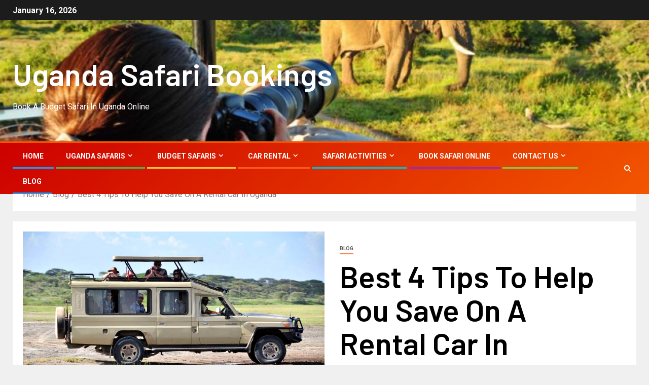

--- FILE ---
content_type: text/html; charset=UTF-8
request_url: https://www.ugandasafaribookings.com/blog/best-4-tips-to-help-you-save-on-a-car-in-uganda.html
body_size: 20657
content:
<!doctype html>
<html dir="ltr" lang="en-US" prefix="og: https://ogp.me/ns#">
<head>
    <meta charset="UTF-8">
    <meta name="viewport" content="width=device-width, initial-scale=1">
    <link rel="profile" href="http://gmpg.org/xfn/11">
    <title>Best 4 Tips To Help You Save On A Rental Car In Uganda</title>

		<!-- All in One SEO 4.9.3 - aioseo.com -->
	<meta name="description" content="Planning to rent a car in Uganda this season for self drive or chauffeured road trip, here are 4 tips to help you save money when you book online or in person" />
	<meta name="robots" content="max-image-preview:large" />
	<meta name="author" content="Mumwe"/>
	<meta name="google-site-verification" content="j4XDwjBwgILQ6HRUHDmQ-cxi3Q2GuWRPZSN0mGio1ZI" />
	<link rel="canonical" href="https://www.ugandasafaribookings.com/blog/best-4-tips-to-help-you-save-on-a-car-in-uganda.html" />
	<meta name="generator" content="All in One SEO (AIOSEO) 4.9.3" />
		<meta property="og:locale" content="en_US" />
		<meta property="og:site_name" content="Uganda Safari Bookings | Book A Budget Safari In Uganda Online" />
		<meta property="og:type" content="article" />
		<meta property="og:title" content="Best 4 Tips To Help You Save On A Rental Car In Uganda" />
		<meta property="og:description" content="Planning to rent a car in Uganda this season for self drive or chauffeured road trip, here are 4 tips to help you save money when you book online or in person" />
		<meta property="og:url" content="https://www.ugandasafaribookings.com/blog/best-4-tips-to-help-you-save-on-a-car-in-uganda.html" />
		<meta property="article:published_time" content="2023-02-21T08:21:00+00:00" />
		<meta property="article:modified_time" content="2023-02-10T09:20:52+00:00" />
		<meta name="twitter:card" content="summary" />
		<meta name="twitter:title" content="Best 4 Tips To Help You Save On A Rental Car In Uganda" />
		<meta name="twitter:description" content="Planning to rent a car in Uganda this season for self drive or chauffeured road trip, here are 4 tips to help you save money when you book online or in person" />
		<script type="application/ld+json" class="aioseo-schema">
			{"@context":"https:\/\/schema.org","@graph":[{"@type":"Article","@id":"https:\/\/www.ugandasafaribookings.com\/blog\/best-4-tips-to-help-you-save-on-a-car-in-uganda.html#article","name":"Best 4 Tips To Help You Save On A Rental Car In Uganda","headline":"Best 4 Tips To Help You Save On A Rental Car In Uganda","author":{"@id":"https:\/\/www.ugandasafaribookings.com\/author\/bryan#author"},"publisher":{"@id":"https:\/\/www.ugandasafaribookings.com\/#organization"},"image":{"@type":"ImageObject","url":"https:\/\/www.ugandasafaribookings.com\/wp-content\/uploads\/2022\/05\/murchison-car.jpg","width":1020,"height":677},"datePublished":"2023-02-21T08:21:00+03:00","dateModified":"2023-02-10T09:20:52+03:00","inLanguage":"en-US","mainEntityOfPage":{"@id":"https:\/\/www.ugandasafaribookings.com\/blog\/best-4-tips-to-help-you-save-on-a-car-in-uganda.html#webpage"},"isPartOf":{"@id":"https:\/\/www.ugandasafaribookings.com\/blog\/best-4-tips-to-help-you-save-on-a-car-in-uganda.html#webpage"},"articleSection":"Blog"},{"@type":"BreadcrumbList","@id":"https:\/\/www.ugandasafaribookings.com\/blog\/best-4-tips-to-help-you-save-on-a-car-in-uganda.html#breadcrumblist","itemListElement":[{"@type":"ListItem","@id":"https:\/\/www.ugandasafaribookings.com#listItem","position":1,"name":"Home","item":"https:\/\/www.ugandasafaribookings.com","nextItem":{"@type":"ListItem","@id":"https:\/\/www.ugandasafaribookings.com\/category\/blog#listItem","name":"Blog"}},{"@type":"ListItem","@id":"https:\/\/www.ugandasafaribookings.com\/category\/blog#listItem","position":2,"name":"Blog","item":"https:\/\/www.ugandasafaribookings.com\/category\/blog","nextItem":{"@type":"ListItem","@id":"https:\/\/www.ugandasafaribookings.com\/blog\/best-4-tips-to-help-you-save-on-a-car-in-uganda.html#listItem","name":"Best 4 Tips To Help You Save On A Rental Car In Uganda"},"previousItem":{"@type":"ListItem","@id":"https:\/\/www.ugandasafaribookings.com#listItem","name":"Home"}},{"@type":"ListItem","@id":"https:\/\/www.ugandasafaribookings.com\/blog\/best-4-tips-to-help-you-save-on-a-car-in-uganda.html#listItem","position":3,"name":"Best 4 Tips To Help You Save On A Rental Car In Uganda","previousItem":{"@type":"ListItem","@id":"https:\/\/www.ugandasafaribookings.com\/category\/blog#listItem","name":"Blog"}}]},{"@type":"Organization","@id":"https:\/\/www.ugandasafaribookings.com\/#organization","name":"Uganda Safari Bookings","description":"Book A Budget Safari In Uganda Online","url":"https:\/\/www.ugandasafaribookings.com\/","telephone":"+256700135510","logo":{"@type":"ImageObject","url":"https:\/\/www.ugandasafaribookings.com\/wp-content\/uploads\/2020\/09\/uganda-safari-logo.png","@id":"https:\/\/www.ugandasafaribookings.com\/blog\/best-4-tips-to-help-you-save-on-a-car-in-uganda.html\/#organizationLogo","width":172,"height":65,"caption":"Uganda safari bookings logo"},"image":{"@id":"https:\/\/www.ugandasafaribookings.com\/blog\/best-4-tips-to-help-you-save-on-a-car-in-uganda.html\/#organizationLogo"}},{"@type":"Person","@id":"https:\/\/www.ugandasafaribookings.com\/author\/bryan#author","url":"https:\/\/www.ugandasafaribookings.com\/author\/bryan","name":"Mumwe","image":{"@type":"ImageObject","@id":"https:\/\/www.ugandasafaribookings.com\/blog\/best-4-tips-to-help-you-save-on-a-car-in-uganda.html#authorImage","url":"https:\/\/secure.gravatar.com\/avatar\/f5ffd599974fc81efa00912ab938a3a97a84ea5d47e587556a94c82e19fc485c?s=96&d=mm&r=g","width":96,"height":96,"caption":"Mumwe"}},{"@type":"WebPage","@id":"https:\/\/www.ugandasafaribookings.com\/blog\/best-4-tips-to-help-you-save-on-a-car-in-uganda.html#webpage","url":"https:\/\/www.ugandasafaribookings.com\/blog\/best-4-tips-to-help-you-save-on-a-car-in-uganda.html","name":"Best 4 Tips To Help You Save On A Rental Car In Uganda","description":"Planning to rent a car in Uganda this season for self drive or chauffeured road trip, here are 4 tips to help you save money when you book online or in person","inLanguage":"en-US","isPartOf":{"@id":"https:\/\/www.ugandasafaribookings.com\/#website"},"breadcrumb":{"@id":"https:\/\/www.ugandasafaribookings.com\/blog\/best-4-tips-to-help-you-save-on-a-car-in-uganda.html#breadcrumblist"},"author":{"@id":"https:\/\/www.ugandasafaribookings.com\/author\/bryan#author"},"creator":{"@id":"https:\/\/www.ugandasafaribookings.com\/author\/bryan#author"},"image":{"@type":"ImageObject","url":"https:\/\/www.ugandasafaribookings.com\/wp-content\/uploads\/2022\/05\/murchison-car.jpg","@id":"https:\/\/www.ugandasafaribookings.com\/blog\/best-4-tips-to-help-you-save-on-a-car-in-uganda.html\/#mainImage","width":1020,"height":677},"primaryImageOfPage":{"@id":"https:\/\/www.ugandasafaribookings.com\/blog\/best-4-tips-to-help-you-save-on-a-car-in-uganda.html#mainImage"},"datePublished":"2023-02-21T08:21:00+03:00","dateModified":"2023-02-10T09:20:52+03:00"},{"@type":"WebSite","@id":"https:\/\/www.ugandasafaribookings.com\/#website","url":"https:\/\/www.ugandasafaribookings.com\/","name":"Uganda Safari Bookings","description":"Book A Budget Safari In Uganda Online","inLanguage":"en-US","publisher":{"@id":"https:\/\/www.ugandasafaribookings.com\/#organization"}}]}
		</script>
		<!-- All in One SEO -->

<link rel='dns-prefetch' href='//www.googletagmanager.com' />
<link rel='dns-prefetch' href='//stats.wp.com' />
<link rel='dns-prefetch' href='//fonts.googleapis.com' />
<link rel="alternate" type="application/rss+xml" title="Uganda Safari Bookings &raquo; Feed" href="https://www.ugandasafaribookings.com/feed" />
<link rel="alternate" title="oEmbed (JSON)" type="application/json+oembed" href="https://www.ugandasafaribookings.com/wp-json/oembed/1.0/embed?url=https%3A%2F%2Fwww.ugandasafaribookings.com%2Fblog%2Fbest-4-tips-to-help-you-save-on-a-car-in-uganda.html" />
<link rel="alternate" title="oEmbed (XML)" type="text/xml+oembed" href="https://www.ugandasafaribookings.com/wp-json/oembed/1.0/embed?url=https%3A%2F%2Fwww.ugandasafaribookings.com%2Fblog%2Fbest-4-tips-to-help-you-save-on-a-car-in-uganda.html&#038;format=xml" />
<style id='wp-img-auto-sizes-contain-inline-css' type='text/css'>
img:is([sizes=auto i],[sizes^="auto," i]){contain-intrinsic-size:3000px 1500px}
/*# sourceURL=wp-img-auto-sizes-contain-inline-css */
</style>
<style id='wp-emoji-styles-inline-css' type='text/css'>

	img.wp-smiley, img.emoji {
		display: inline !important;
		border: none !important;
		box-shadow: none !important;
		height: 1em !important;
		width: 1em !important;
		margin: 0 0.07em !important;
		vertical-align: -0.1em !important;
		background: none !important;
		padding: 0 !important;
	}
/*# sourceURL=wp-emoji-styles-inline-css */
</style>
<style id='wp-block-library-inline-css' type='text/css'>
:root{--wp-block-synced-color:#7a00df;--wp-block-synced-color--rgb:122,0,223;--wp-bound-block-color:var(--wp-block-synced-color);--wp-editor-canvas-background:#ddd;--wp-admin-theme-color:#007cba;--wp-admin-theme-color--rgb:0,124,186;--wp-admin-theme-color-darker-10:#006ba1;--wp-admin-theme-color-darker-10--rgb:0,107,160.5;--wp-admin-theme-color-darker-20:#005a87;--wp-admin-theme-color-darker-20--rgb:0,90,135;--wp-admin-border-width-focus:2px}@media (min-resolution:192dpi){:root{--wp-admin-border-width-focus:1.5px}}.wp-element-button{cursor:pointer}:root .has-very-light-gray-background-color{background-color:#eee}:root .has-very-dark-gray-background-color{background-color:#313131}:root .has-very-light-gray-color{color:#eee}:root .has-very-dark-gray-color{color:#313131}:root .has-vivid-green-cyan-to-vivid-cyan-blue-gradient-background{background:linear-gradient(135deg,#00d084,#0693e3)}:root .has-purple-crush-gradient-background{background:linear-gradient(135deg,#34e2e4,#4721fb 50%,#ab1dfe)}:root .has-hazy-dawn-gradient-background{background:linear-gradient(135deg,#faaca8,#dad0ec)}:root .has-subdued-olive-gradient-background{background:linear-gradient(135deg,#fafae1,#67a671)}:root .has-atomic-cream-gradient-background{background:linear-gradient(135deg,#fdd79a,#004a59)}:root .has-nightshade-gradient-background{background:linear-gradient(135deg,#330968,#31cdcf)}:root .has-midnight-gradient-background{background:linear-gradient(135deg,#020381,#2874fc)}:root{--wp--preset--font-size--normal:16px;--wp--preset--font-size--huge:42px}.has-regular-font-size{font-size:1em}.has-larger-font-size{font-size:2.625em}.has-normal-font-size{font-size:var(--wp--preset--font-size--normal)}.has-huge-font-size{font-size:var(--wp--preset--font-size--huge)}.has-text-align-center{text-align:center}.has-text-align-left{text-align:left}.has-text-align-right{text-align:right}.has-fit-text{white-space:nowrap!important}#end-resizable-editor-section{display:none}.aligncenter{clear:both}.items-justified-left{justify-content:flex-start}.items-justified-center{justify-content:center}.items-justified-right{justify-content:flex-end}.items-justified-space-between{justify-content:space-between}.screen-reader-text{border:0;clip-path:inset(50%);height:1px;margin:-1px;overflow:hidden;padding:0;position:absolute;width:1px;word-wrap:normal!important}.screen-reader-text:focus{background-color:#ddd;clip-path:none;color:#444;display:block;font-size:1em;height:auto;left:5px;line-height:normal;padding:15px 23px 14px;text-decoration:none;top:5px;width:auto;z-index:100000}html :where(.has-border-color){border-style:solid}html :where([style*=border-top-color]){border-top-style:solid}html :where([style*=border-right-color]){border-right-style:solid}html :where([style*=border-bottom-color]){border-bottom-style:solid}html :where([style*=border-left-color]){border-left-style:solid}html :where([style*=border-width]){border-style:solid}html :where([style*=border-top-width]){border-top-style:solid}html :where([style*=border-right-width]){border-right-style:solid}html :where([style*=border-bottom-width]){border-bottom-style:solid}html :where([style*=border-left-width]){border-left-style:solid}html :where(img[class*=wp-image-]){height:auto;max-width:100%}:where(figure){margin:0 0 1em}html :where(.is-position-sticky){--wp-admin--admin-bar--position-offset:var(--wp-admin--admin-bar--height,0px)}@media screen and (max-width:600px){html :where(.is-position-sticky){--wp-admin--admin-bar--position-offset:0px}}

/*# sourceURL=wp-block-library-inline-css */
</style><style id='wp-block-image-inline-css' type='text/css'>
.wp-block-image>a,.wp-block-image>figure>a{display:inline-block}.wp-block-image img{box-sizing:border-box;height:auto;max-width:100%;vertical-align:bottom}@media not (prefers-reduced-motion){.wp-block-image img.hide{visibility:hidden}.wp-block-image img.show{animation:show-content-image .4s}}.wp-block-image[style*=border-radius] img,.wp-block-image[style*=border-radius]>a{border-radius:inherit}.wp-block-image.has-custom-border img{box-sizing:border-box}.wp-block-image.aligncenter{text-align:center}.wp-block-image.alignfull>a,.wp-block-image.alignwide>a{width:100%}.wp-block-image.alignfull img,.wp-block-image.alignwide img{height:auto;width:100%}.wp-block-image .aligncenter,.wp-block-image .alignleft,.wp-block-image .alignright,.wp-block-image.aligncenter,.wp-block-image.alignleft,.wp-block-image.alignright{display:table}.wp-block-image .aligncenter>figcaption,.wp-block-image .alignleft>figcaption,.wp-block-image .alignright>figcaption,.wp-block-image.aligncenter>figcaption,.wp-block-image.alignleft>figcaption,.wp-block-image.alignright>figcaption{caption-side:bottom;display:table-caption}.wp-block-image .alignleft{float:left;margin:.5em 1em .5em 0}.wp-block-image .alignright{float:right;margin:.5em 0 .5em 1em}.wp-block-image .aligncenter{margin-left:auto;margin-right:auto}.wp-block-image :where(figcaption){margin-bottom:1em;margin-top:.5em}.wp-block-image.is-style-circle-mask img{border-radius:9999px}@supports ((-webkit-mask-image:none) or (mask-image:none)) or (-webkit-mask-image:none){.wp-block-image.is-style-circle-mask img{border-radius:0;-webkit-mask-image:url('data:image/svg+xml;utf8,<svg viewBox="0 0 100 100" xmlns="http://www.w3.org/2000/svg"><circle cx="50" cy="50" r="50"/></svg>');mask-image:url('data:image/svg+xml;utf8,<svg viewBox="0 0 100 100" xmlns="http://www.w3.org/2000/svg"><circle cx="50" cy="50" r="50"/></svg>');mask-mode:alpha;-webkit-mask-position:center;mask-position:center;-webkit-mask-repeat:no-repeat;mask-repeat:no-repeat;-webkit-mask-size:contain;mask-size:contain}}:root :where(.wp-block-image.is-style-rounded img,.wp-block-image .is-style-rounded img){border-radius:9999px}.wp-block-image figure{margin:0}.wp-lightbox-container{display:flex;flex-direction:column;position:relative}.wp-lightbox-container img{cursor:zoom-in}.wp-lightbox-container img:hover+button{opacity:1}.wp-lightbox-container button{align-items:center;backdrop-filter:blur(16px) saturate(180%);background-color:#5a5a5a40;border:none;border-radius:4px;cursor:zoom-in;display:flex;height:20px;justify-content:center;opacity:0;padding:0;position:absolute;right:16px;text-align:center;top:16px;width:20px;z-index:100}@media not (prefers-reduced-motion){.wp-lightbox-container button{transition:opacity .2s ease}}.wp-lightbox-container button:focus-visible{outline:3px auto #5a5a5a40;outline:3px auto -webkit-focus-ring-color;outline-offset:3px}.wp-lightbox-container button:hover{cursor:pointer;opacity:1}.wp-lightbox-container button:focus{opacity:1}.wp-lightbox-container button:focus,.wp-lightbox-container button:hover,.wp-lightbox-container button:not(:hover):not(:active):not(.has-background){background-color:#5a5a5a40;border:none}.wp-lightbox-overlay{box-sizing:border-box;cursor:zoom-out;height:100vh;left:0;overflow:hidden;position:fixed;top:0;visibility:hidden;width:100%;z-index:100000}.wp-lightbox-overlay .close-button{align-items:center;cursor:pointer;display:flex;justify-content:center;min-height:40px;min-width:40px;padding:0;position:absolute;right:calc(env(safe-area-inset-right) + 16px);top:calc(env(safe-area-inset-top) + 16px);z-index:5000000}.wp-lightbox-overlay .close-button:focus,.wp-lightbox-overlay .close-button:hover,.wp-lightbox-overlay .close-button:not(:hover):not(:active):not(.has-background){background:none;border:none}.wp-lightbox-overlay .lightbox-image-container{height:var(--wp--lightbox-container-height);left:50%;overflow:hidden;position:absolute;top:50%;transform:translate(-50%,-50%);transform-origin:top left;width:var(--wp--lightbox-container-width);z-index:9999999999}.wp-lightbox-overlay .wp-block-image{align-items:center;box-sizing:border-box;display:flex;height:100%;justify-content:center;margin:0;position:relative;transform-origin:0 0;width:100%;z-index:3000000}.wp-lightbox-overlay .wp-block-image img{height:var(--wp--lightbox-image-height);min-height:var(--wp--lightbox-image-height);min-width:var(--wp--lightbox-image-width);width:var(--wp--lightbox-image-width)}.wp-lightbox-overlay .wp-block-image figcaption{display:none}.wp-lightbox-overlay button{background:none;border:none}.wp-lightbox-overlay .scrim{background-color:#fff;height:100%;opacity:.9;position:absolute;width:100%;z-index:2000000}.wp-lightbox-overlay.active{visibility:visible}@media not (prefers-reduced-motion){.wp-lightbox-overlay.active{animation:turn-on-visibility .25s both}.wp-lightbox-overlay.active img{animation:turn-on-visibility .35s both}.wp-lightbox-overlay.show-closing-animation:not(.active){animation:turn-off-visibility .35s both}.wp-lightbox-overlay.show-closing-animation:not(.active) img{animation:turn-off-visibility .25s both}.wp-lightbox-overlay.zoom.active{animation:none;opacity:1;visibility:visible}.wp-lightbox-overlay.zoom.active .lightbox-image-container{animation:lightbox-zoom-in .4s}.wp-lightbox-overlay.zoom.active .lightbox-image-container img{animation:none}.wp-lightbox-overlay.zoom.active .scrim{animation:turn-on-visibility .4s forwards}.wp-lightbox-overlay.zoom.show-closing-animation:not(.active){animation:none}.wp-lightbox-overlay.zoom.show-closing-animation:not(.active) .lightbox-image-container{animation:lightbox-zoom-out .4s}.wp-lightbox-overlay.zoom.show-closing-animation:not(.active) .lightbox-image-container img{animation:none}.wp-lightbox-overlay.zoom.show-closing-animation:not(.active) .scrim{animation:turn-off-visibility .4s forwards}}@keyframes show-content-image{0%{visibility:hidden}99%{visibility:hidden}to{visibility:visible}}@keyframes turn-on-visibility{0%{opacity:0}to{opacity:1}}@keyframes turn-off-visibility{0%{opacity:1;visibility:visible}99%{opacity:0;visibility:visible}to{opacity:0;visibility:hidden}}@keyframes lightbox-zoom-in{0%{transform:translate(calc((-100vw + var(--wp--lightbox-scrollbar-width))/2 + var(--wp--lightbox-initial-left-position)),calc(-50vh + var(--wp--lightbox-initial-top-position))) scale(var(--wp--lightbox-scale))}to{transform:translate(-50%,-50%) scale(1)}}@keyframes lightbox-zoom-out{0%{transform:translate(-50%,-50%) scale(1);visibility:visible}99%{visibility:visible}to{transform:translate(calc((-100vw + var(--wp--lightbox-scrollbar-width))/2 + var(--wp--lightbox-initial-left-position)),calc(-50vh + var(--wp--lightbox-initial-top-position))) scale(var(--wp--lightbox-scale));visibility:hidden}}
/*# sourceURL=https://www.ugandasafaribookings.com/wp-includes/blocks/image/style.min.css */
</style>
<style id='wp-block-image-theme-inline-css' type='text/css'>
:root :where(.wp-block-image figcaption){color:#555;font-size:13px;text-align:center}.is-dark-theme :root :where(.wp-block-image figcaption){color:#ffffffa6}.wp-block-image{margin:0 0 1em}
/*# sourceURL=https://www.ugandasafaribookings.com/wp-includes/blocks/image/theme.min.css */
</style>
<style id='wp-block-paragraph-inline-css' type='text/css'>
.is-small-text{font-size:.875em}.is-regular-text{font-size:1em}.is-large-text{font-size:2.25em}.is-larger-text{font-size:3em}.has-drop-cap:not(:focus):first-letter{float:left;font-size:8.4em;font-style:normal;font-weight:100;line-height:.68;margin:.05em .1em 0 0;text-transform:uppercase}body.rtl .has-drop-cap:not(:focus):first-letter{float:none;margin-left:.1em}p.has-drop-cap.has-background{overflow:hidden}:root :where(p.has-background){padding:1.25em 2.375em}:where(p.has-text-color:not(.has-link-color)) a{color:inherit}p.has-text-align-left[style*="writing-mode:vertical-lr"],p.has-text-align-right[style*="writing-mode:vertical-rl"]{rotate:180deg}
/*# sourceURL=https://www.ugandasafaribookings.com/wp-includes/blocks/paragraph/style.min.css */
</style>
<style id='global-styles-inline-css' type='text/css'>
:root{--wp--preset--aspect-ratio--square: 1;--wp--preset--aspect-ratio--4-3: 4/3;--wp--preset--aspect-ratio--3-4: 3/4;--wp--preset--aspect-ratio--3-2: 3/2;--wp--preset--aspect-ratio--2-3: 2/3;--wp--preset--aspect-ratio--16-9: 16/9;--wp--preset--aspect-ratio--9-16: 9/16;--wp--preset--color--black: #000000;--wp--preset--color--cyan-bluish-gray: #abb8c3;--wp--preset--color--white: #ffffff;--wp--preset--color--pale-pink: #f78da7;--wp--preset--color--vivid-red: #cf2e2e;--wp--preset--color--luminous-vivid-orange: #ff6900;--wp--preset--color--luminous-vivid-amber: #fcb900;--wp--preset--color--light-green-cyan: #7bdcb5;--wp--preset--color--vivid-green-cyan: #00d084;--wp--preset--color--pale-cyan-blue: #8ed1fc;--wp--preset--color--vivid-cyan-blue: #0693e3;--wp--preset--color--vivid-purple: #9b51e0;--wp--preset--gradient--vivid-cyan-blue-to-vivid-purple: linear-gradient(135deg,rgb(6,147,227) 0%,rgb(155,81,224) 100%);--wp--preset--gradient--light-green-cyan-to-vivid-green-cyan: linear-gradient(135deg,rgb(122,220,180) 0%,rgb(0,208,130) 100%);--wp--preset--gradient--luminous-vivid-amber-to-luminous-vivid-orange: linear-gradient(135deg,rgb(252,185,0) 0%,rgb(255,105,0) 100%);--wp--preset--gradient--luminous-vivid-orange-to-vivid-red: linear-gradient(135deg,rgb(255,105,0) 0%,rgb(207,46,46) 100%);--wp--preset--gradient--very-light-gray-to-cyan-bluish-gray: linear-gradient(135deg,rgb(238,238,238) 0%,rgb(169,184,195) 100%);--wp--preset--gradient--cool-to-warm-spectrum: linear-gradient(135deg,rgb(74,234,220) 0%,rgb(151,120,209) 20%,rgb(207,42,186) 40%,rgb(238,44,130) 60%,rgb(251,105,98) 80%,rgb(254,248,76) 100%);--wp--preset--gradient--blush-light-purple: linear-gradient(135deg,rgb(255,206,236) 0%,rgb(152,150,240) 100%);--wp--preset--gradient--blush-bordeaux: linear-gradient(135deg,rgb(254,205,165) 0%,rgb(254,45,45) 50%,rgb(107,0,62) 100%);--wp--preset--gradient--luminous-dusk: linear-gradient(135deg,rgb(255,203,112) 0%,rgb(199,81,192) 50%,rgb(65,88,208) 100%);--wp--preset--gradient--pale-ocean: linear-gradient(135deg,rgb(255,245,203) 0%,rgb(182,227,212) 50%,rgb(51,167,181) 100%);--wp--preset--gradient--electric-grass: linear-gradient(135deg,rgb(202,248,128) 0%,rgb(113,206,126) 100%);--wp--preset--gradient--midnight: linear-gradient(135deg,rgb(2,3,129) 0%,rgb(40,116,252) 100%);--wp--preset--font-size--small: 13px;--wp--preset--font-size--medium: 20px;--wp--preset--font-size--large: 36px;--wp--preset--font-size--x-large: 42px;--wp--preset--spacing--20: 0.44rem;--wp--preset--spacing--30: 0.67rem;--wp--preset--spacing--40: 1rem;--wp--preset--spacing--50: 1.5rem;--wp--preset--spacing--60: 2.25rem;--wp--preset--spacing--70: 3.38rem;--wp--preset--spacing--80: 5.06rem;--wp--preset--shadow--natural: 6px 6px 9px rgba(0, 0, 0, 0.2);--wp--preset--shadow--deep: 12px 12px 50px rgba(0, 0, 0, 0.4);--wp--preset--shadow--sharp: 6px 6px 0px rgba(0, 0, 0, 0.2);--wp--preset--shadow--outlined: 6px 6px 0px -3px rgb(255, 255, 255), 6px 6px rgb(0, 0, 0);--wp--preset--shadow--crisp: 6px 6px 0px rgb(0, 0, 0);}:root { --wp--style--global--content-size: 740px;--wp--style--global--wide-size: 1500px; }:where(body) { margin: 0; }.wp-site-blocks > .alignleft { float: left; margin-right: 2em; }.wp-site-blocks > .alignright { float: right; margin-left: 2em; }.wp-site-blocks > .aligncenter { justify-content: center; margin-left: auto; margin-right: auto; }:where(.wp-site-blocks) > * { margin-block-start: 24px; margin-block-end: 0; }:where(.wp-site-blocks) > :first-child { margin-block-start: 0; }:where(.wp-site-blocks) > :last-child { margin-block-end: 0; }:root { --wp--style--block-gap: 24px; }:root :where(.is-layout-flow) > :first-child{margin-block-start: 0;}:root :where(.is-layout-flow) > :last-child{margin-block-end: 0;}:root :where(.is-layout-flow) > *{margin-block-start: 24px;margin-block-end: 0;}:root :where(.is-layout-constrained) > :first-child{margin-block-start: 0;}:root :where(.is-layout-constrained) > :last-child{margin-block-end: 0;}:root :where(.is-layout-constrained) > *{margin-block-start: 24px;margin-block-end: 0;}:root :where(.is-layout-flex){gap: 24px;}:root :where(.is-layout-grid){gap: 24px;}.is-layout-flow > .alignleft{float: left;margin-inline-start: 0;margin-inline-end: 2em;}.is-layout-flow > .alignright{float: right;margin-inline-start: 2em;margin-inline-end: 0;}.is-layout-flow > .aligncenter{margin-left: auto !important;margin-right: auto !important;}.is-layout-constrained > .alignleft{float: left;margin-inline-start: 0;margin-inline-end: 2em;}.is-layout-constrained > .alignright{float: right;margin-inline-start: 2em;margin-inline-end: 0;}.is-layout-constrained > .aligncenter{margin-left: auto !important;margin-right: auto !important;}.is-layout-constrained > :where(:not(.alignleft):not(.alignright):not(.alignfull)){max-width: var(--wp--style--global--content-size);margin-left: auto !important;margin-right: auto !important;}.is-layout-constrained > .alignwide{max-width: var(--wp--style--global--wide-size);}body .is-layout-flex{display: flex;}.is-layout-flex{flex-wrap: wrap;align-items: center;}.is-layout-flex > :is(*, div){margin: 0;}body .is-layout-grid{display: grid;}.is-layout-grid > :is(*, div){margin: 0;}body{padding-top: 0px;padding-right: 0px;padding-bottom: 0px;padding-left: 0px;}a:where(:not(.wp-element-button)){text-decoration: none;}:root :where(.wp-element-button, .wp-block-button__link){background-color: #32373c;border-width: 0;color: #fff;font-family: inherit;font-size: inherit;font-style: inherit;font-weight: inherit;letter-spacing: inherit;line-height: inherit;padding-top: calc(0.667em + 2px);padding-right: calc(1.333em + 2px);padding-bottom: calc(0.667em + 2px);padding-left: calc(1.333em + 2px);text-decoration: none;text-transform: inherit;}.has-black-color{color: var(--wp--preset--color--black) !important;}.has-cyan-bluish-gray-color{color: var(--wp--preset--color--cyan-bluish-gray) !important;}.has-white-color{color: var(--wp--preset--color--white) !important;}.has-pale-pink-color{color: var(--wp--preset--color--pale-pink) !important;}.has-vivid-red-color{color: var(--wp--preset--color--vivid-red) !important;}.has-luminous-vivid-orange-color{color: var(--wp--preset--color--luminous-vivid-orange) !important;}.has-luminous-vivid-amber-color{color: var(--wp--preset--color--luminous-vivid-amber) !important;}.has-light-green-cyan-color{color: var(--wp--preset--color--light-green-cyan) !important;}.has-vivid-green-cyan-color{color: var(--wp--preset--color--vivid-green-cyan) !important;}.has-pale-cyan-blue-color{color: var(--wp--preset--color--pale-cyan-blue) !important;}.has-vivid-cyan-blue-color{color: var(--wp--preset--color--vivid-cyan-blue) !important;}.has-vivid-purple-color{color: var(--wp--preset--color--vivid-purple) !important;}.has-black-background-color{background-color: var(--wp--preset--color--black) !important;}.has-cyan-bluish-gray-background-color{background-color: var(--wp--preset--color--cyan-bluish-gray) !important;}.has-white-background-color{background-color: var(--wp--preset--color--white) !important;}.has-pale-pink-background-color{background-color: var(--wp--preset--color--pale-pink) !important;}.has-vivid-red-background-color{background-color: var(--wp--preset--color--vivid-red) !important;}.has-luminous-vivid-orange-background-color{background-color: var(--wp--preset--color--luminous-vivid-orange) !important;}.has-luminous-vivid-amber-background-color{background-color: var(--wp--preset--color--luminous-vivid-amber) !important;}.has-light-green-cyan-background-color{background-color: var(--wp--preset--color--light-green-cyan) !important;}.has-vivid-green-cyan-background-color{background-color: var(--wp--preset--color--vivid-green-cyan) !important;}.has-pale-cyan-blue-background-color{background-color: var(--wp--preset--color--pale-cyan-blue) !important;}.has-vivid-cyan-blue-background-color{background-color: var(--wp--preset--color--vivid-cyan-blue) !important;}.has-vivid-purple-background-color{background-color: var(--wp--preset--color--vivid-purple) !important;}.has-black-border-color{border-color: var(--wp--preset--color--black) !important;}.has-cyan-bluish-gray-border-color{border-color: var(--wp--preset--color--cyan-bluish-gray) !important;}.has-white-border-color{border-color: var(--wp--preset--color--white) !important;}.has-pale-pink-border-color{border-color: var(--wp--preset--color--pale-pink) !important;}.has-vivid-red-border-color{border-color: var(--wp--preset--color--vivid-red) !important;}.has-luminous-vivid-orange-border-color{border-color: var(--wp--preset--color--luminous-vivid-orange) !important;}.has-luminous-vivid-amber-border-color{border-color: var(--wp--preset--color--luminous-vivid-amber) !important;}.has-light-green-cyan-border-color{border-color: var(--wp--preset--color--light-green-cyan) !important;}.has-vivid-green-cyan-border-color{border-color: var(--wp--preset--color--vivid-green-cyan) !important;}.has-pale-cyan-blue-border-color{border-color: var(--wp--preset--color--pale-cyan-blue) !important;}.has-vivid-cyan-blue-border-color{border-color: var(--wp--preset--color--vivid-cyan-blue) !important;}.has-vivid-purple-border-color{border-color: var(--wp--preset--color--vivid-purple) !important;}.has-vivid-cyan-blue-to-vivid-purple-gradient-background{background: var(--wp--preset--gradient--vivid-cyan-blue-to-vivid-purple) !important;}.has-light-green-cyan-to-vivid-green-cyan-gradient-background{background: var(--wp--preset--gradient--light-green-cyan-to-vivid-green-cyan) !important;}.has-luminous-vivid-amber-to-luminous-vivid-orange-gradient-background{background: var(--wp--preset--gradient--luminous-vivid-amber-to-luminous-vivid-orange) !important;}.has-luminous-vivid-orange-to-vivid-red-gradient-background{background: var(--wp--preset--gradient--luminous-vivid-orange-to-vivid-red) !important;}.has-very-light-gray-to-cyan-bluish-gray-gradient-background{background: var(--wp--preset--gradient--very-light-gray-to-cyan-bluish-gray) !important;}.has-cool-to-warm-spectrum-gradient-background{background: var(--wp--preset--gradient--cool-to-warm-spectrum) !important;}.has-blush-light-purple-gradient-background{background: var(--wp--preset--gradient--blush-light-purple) !important;}.has-blush-bordeaux-gradient-background{background: var(--wp--preset--gradient--blush-bordeaux) !important;}.has-luminous-dusk-gradient-background{background: var(--wp--preset--gradient--luminous-dusk) !important;}.has-pale-ocean-gradient-background{background: var(--wp--preset--gradient--pale-ocean) !important;}.has-electric-grass-gradient-background{background: var(--wp--preset--gradient--electric-grass) !important;}.has-midnight-gradient-background{background: var(--wp--preset--gradient--midnight) !important;}.has-small-font-size{font-size: var(--wp--preset--font-size--small) !important;}.has-medium-font-size{font-size: var(--wp--preset--font-size--medium) !important;}.has-large-font-size{font-size: var(--wp--preset--font-size--large) !important;}.has-x-large-font-size{font-size: var(--wp--preset--font-size--x-large) !important;}
/*# sourceURL=global-styles-inline-css */
</style>

<link rel='stylesheet' id='wprev-fb-combine-css' href='https://www.ugandasafaribookings.com/wp-content/plugins/wp-facebook-reviews/public/css/wprev-fb-combine.css?ver=13.9' type='text/css' media='all' />
<link rel='stylesheet' id='wptripadvisor_allcss-css' href='https://www.ugandasafaribookings.com/wp-content/plugins/wp-tripadvisor-review-slider/public/css/wptripadvisor_all.css?ver=14.1' type='text/css' media='all' />
<link rel='stylesheet' id='aft-icons-css' href='https://www.ugandasafaribookings.com/wp-content/themes/newsever/assets/icons/style.css?ver=6.9' type='text/css' media='all' />
<link rel='stylesheet' id='bootstrap-css' href='https://www.ugandasafaribookings.com/wp-content/themes/newsever/assets/bootstrap/css/bootstrap.min.css?ver=6.9' type='text/css' media='all' />
<link rel='stylesheet' id='slick-css-css' href='https://www.ugandasafaribookings.com/wp-content/themes/newsever/assets/slick/css/slick.min.css?ver=6.9' type='text/css' media='all' />
<link rel='stylesheet' id='sidr-css' href='https://www.ugandasafaribookings.com/wp-content/themes/newsever/assets/sidr/css/jquery.sidr.dark.css?ver=6.9' type='text/css' media='all' />
<link rel='stylesheet' id='magnific-popup-css' href='https://www.ugandasafaribookings.com/wp-content/themes/newsever/assets/magnific-popup/magnific-popup.css?ver=6.9' type='text/css' media='all' />
<link rel='stylesheet' id='newsever-google-fonts-css' href='https://fonts.googleapis.com/css?family=Roboto:100,300,400,500,700|Barlow:ital,wght@0,400;0,500;0,600;0,700;0,800;0,900;1,300;1,400;1,500;1,600;1,700;1,800|Barlow%20Semi%20Condensed:ital,wght@0,300;0,400;0,500;0,600;0,700;1,300;1,400;1,500;1,600;1,700&#038;subset=latin,latin-ext' type='text/css' media='all' />
<link rel='stylesheet' id='newsever-style-css' href='https://www.ugandasafaribookings.com/wp-content/themes/newsever/style.css?ver=4.3.3' type='text/css' media='all' />
<script type="text/javascript" src="https://www.ugandasafaribookings.com/wp-includes/js/jquery/jquery.min.js?ver=3.7.1" id="jquery-core-js"></script>
<script type="text/javascript" src="https://www.ugandasafaribookings.com/wp-includes/js/jquery/jquery-migrate.min.js?ver=3.4.1" id="jquery-migrate-js"></script>
<script type="text/javascript" src="https://www.ugandasafaribookings.com/wp-content/plugins/wp-facebook-reviews/public/js/wprs-unslider-swipe.js?ver=13.9" id="wp-fb-reviews_unslider-swipe-min-js"></script>
<script type="text/javascript" id="wp-fb-reviews_plublic-js-extra">
/* <![CDATA[ */
var wprevpublicjs_script_vars = {"wpfb_nonce":"2cbd8df765","wpfb_ajaxurl":"https://www.ugandasafaribookings.com/wp-admin/admin-ajax.php","wprevpluginsurl":"https://www.ugandasafaribookings.com/wp-content/plugins/wp-facebook-reviews"};
//# sourceURL=wp-fb-reviews_plublic-js-extra
/* ]]> */
</script>
<script type="text/javascript" src="https://www.ugandasafaribookings.com/wp-content/plugins/wp-facebook-reviews/public/js/wprev-public.js?ver=13.9" id="wp-fb-reviews_plublic-js"></script>
<script type="text/javascript" src="https://www.ugandasafaribookings.com/wp-content/plugins/wp-tripadvisor-review-slider/public/js/wprs-unslider-swipe.js?ver=14.1" id="wp-tripadvisor-review-slider_unslider-min-js"></script>
<script type="text/javascript" id="wp-tripadvisor-review-slider_plublic-js-extra">
/* <![CDATA[ */
var wprevpublicjs_script_vars = {"wpfb_nonce":"2cbd8df765","wpfb_ajaxurl":"https://www.ugandasafaribookings.com/wp-admin/admin-ajax.php","wprevpluginsurl":"https://www.ugandasafaribookings.com/wp-content/plugins/wp-tripadvisor-review-slider"};
//# sourceURL=wp-tripadvisor-review-slider_plublic-js-extra
/* ]]> */
</script>
<script type="text/javascript" src="https://www.ugandasafaribookings.com/wp-content/plugins/wp-tripadvisor-review-slider/public/js/wprev-public.js?ver=14.1" id="wp-tripadvisor-review-slider_plublic-js"></script>

<!-- Google tag (gtag.js) snippet added by Site Kit -->
<!-- Google Analytics snippet added by Site Kit -->
<script type="text/javascript" src="https://www.googletagmanager.com/gtag/js?id=GT-NCN2XV7M" id="google_gtagjs-js" async></script>
<script type="text/javascript" id="google_gtagjs-js-after">
/* <![CDATA[ */
window.dataLayer = window.dataLayer || [];function gtag(){dataLayer.push(arguments);}
gtag("set","linker",{"domains":["www.ugandasafaribookings.com"]});
gtag("js", new Date());
gtag("set", "developer_id.dZTNiMT", true);
gtag("config", "GT-NCN2XV7M");
 window._googlesitekit = window._googlesitekit || {}; window._googlesitekit.throttledEvents = []; window._googlesitekit.gtagEvent = (name, data) => { var key = JSON.stringify( { name, data } ); if ( !! window._googlesitekit.throttledEvents[ key ] ) { return; } window._googlesitekit.throttledEvents[ key ] = true; setTimeout( () => { delete window._googlesitekit.throttledEvents[ key ]; }, 5 ); gtag( "event", name, { ...data, event_source: "site-kit" } ); }; 
//# sourceURL=google_gtagjs-js-after
/* ]]> */
</script>
<script></script><link rel="https://api.w.org/" href="https://www.ugandasafaribookings.com/wp-json/" /><link rel="alternate" title="JSON" type="application/json" href="https://www.ugandasafaribookings.com/wp-json/wp/v2/posts/2159" /><link rel="EditURI" type="application/rsd+xml" title="RSD" href="https://www.ugandasafaribookings.com/xmlrpc.php?rsd" />
<meta name="generator" content="WordPress 6.9" />
<link rel='shortlink' href='https://www.ugandasafaribookings.com/?p=2159' />
<meta name="generator" content="Site Kit by Google 1.168.0" />	<style>img#wpstats{display:none}</style>
		<meta name="generator" content="Powered by WPBakery Page Builder - drag and drop page builder for WordPress."/>
        <style type="text/css">
                        body .header-style1 .top-header.data-bg:before,
            body .header-style1 .main-header.data-bg:before {
                background: rgba(0, 0, 0, 0);
            }

                        body .site-title a,
            .site-header .site-branding .site-title a:visited,
            .site-header .site-branding .site-title a:hover,
            .site-description {
                color: #ffffff;
            }

            .header-layout-3 .site-header .site-branding .site-title,
            .site-branding .site-title {
                font-size: 60px;
            }

            @media only screen and (max-width: 640px) {
                .site-branding .site-title {
                    font-size: 40px;

                }
            }

            @media only screen and (max-width: 375px) {
                .site-branding .site-title {
                    font-size: 32px;

                }
            }

            
                        .elementor-page .elementor-section.elementor-section-full_width > .elementor-container,
            .elementor-page .elementor-section.elementor-section-boxed > .elementor-container,
            .elementor-default .elementor-section.elementor-section-full_width > .elementor-container,
            .elementor-default .elementor-section.elementor-section-boxed > .elementor-container{
                max-width: 1500px;
            }
            .align-content-left .elementor-section-stretched,
            .align-content-right .elementor-section-stretched {
                max-width: 100%;
                left: 0 !important;
            }
            }

        </style>
        <link rel="icon" href="https://www.ugandasafaribookings.com/wp-content/uploads/2020/10/cropped-uganda-flag-32x32.png" sizes="32x32" />
<link rel="icon" href="https://www.ugandasafaribookings.com/wp-content/uploads/2020/10/cropped-uganda-flag-192x192.png" sizes="192x192" />
<link rel="apple-touch-icon" href="https://www.ugandasafaribookings.com/wp-content/uploads/2020/10/cropped-uganda-flag-180x180.png" />
<meta name="msapplication-TileImage" content="https://www.ugandasafaribookings.com/wp-content/uploads/2020/10/cropped-uganda-flag-270x270.png" />
<noscript><style> .wpb_animate_when_almost_visible { opacity: 1; }</style></noscript><link rel='stylesheet' id='wpforms-classic-full-css' href='https://www.ugandasafaribookings.com/wp-content/plugins/wpforms-lite/assets/css/frontend/classic/wpforms-full.min.css?ver=1.9.8.7' type='text/css' media='all' />
</head>

<body class="wp-singular post-template-default single single-post postid-2159 single-format-standard wp-embed-responsive wp-theme-newsever aft-default-mode aft-hide-comment-count-in-list aft-hide-minutes-read-in-list aft-hide-date-author-in-list default-content-layout content-with-single-sidebar align-content-left wpb-js-composer js-comp-ver-8.4.1 vc_responsive">

<div id="page" class="site">
    <a class="skip-link screen-reader-text" href="#content">Skip to content</a>


    
    <header id="masthead" class="header-style1 header-layout-side">

        <div class="top-header">
    <div class="container-wrapper">
      <div class="top-bar-flex">
        <div class="top-bar-left col-66">

          
          <div class="date-bar-left">
                          <span class="topbar-date">
                January 16, 2026              </span>

                                  </div>
                      <div class="af-secondary-menu">
              <div class="container-wrapper">
                
              </div>
            </div>
                  </div>

        <div class="top-bar-right col-3">
          <span class="aft-small-social-menu">
                      </span>
        </div>
      </div>
    </div>

  </div>
<div class="main-header  data-bg"
  data-background="https://www.ugandasafaribookings.com/wp-content/uploads/2024/11/cropped-photography-safari-uganda.jpg">
  <div class="container-wrapper">
    <div class="af-container-row af-flex-container">
      
      <div class="col-1 float-l pad">
        <div class="logo-brand">
          <div class="site-branding">
                          <p class="site-title font-family-1">
                <a href="https://www.ugandasafaribookings.com/"
                  rel="home">Uganda Safari Bookings</a>
              </p>
            
                          <p class="site-description">Book A Budget Safari In Uganda Online</p>
                      </div>
        </div>
      </div>

      
    </div>
  </div>

</div>
<div class="exclusive-news">
  </div>

      <div class="header-menu-part">
        <div id="main-navigation-bar" class="bottom-bar">
          <div class="navigation-section-wrapper">
            <div class="container-wrapper">
              <div class="header-middle-part">
                <div class="navigation-container">
                  <nav class="main-navigation clearfix">
                                        <span
                      class="toggle-menu"
                      role="button"
                      aria-controls="primary-menu"
                      aria-expanded="false"
                      tabindex="0"
                      aria-label="Menu"
                      aria-expanded="false">
                      <a href="javascript:void(0)" aria-label="Menu" class="aft-void-menu">
                        <span class="screen-reader-text">
                          Primary Menu                        </span>
                        <i class="ham"></i>
                      </a>
                    </span>
                    <div class="menu main-menu menu-desktop show-menu-border"><ul id="primary-menu" class="menu"><li id="menu-item-17" class="menu-item menu-item-type-custom menu-item-object-custom menu-item-home menu-item-17"><a href="https://www.ugandasafaribookings.com/">Home</a></li>
<li id="menu-item-432" class="menu-item menu-item-type-post_type menu-item-object-page menu-item-has-children menu-item-432"><a href="https://www.ugandasafaribookings.com/uganda-safaris.html">Uganda Safaris</a>
<ul class="sub-menu">
	<li id="menu-item-439" class="menu-item menu-item-type-post_type menu-item-object-page menu-item-439"><a href="https://www.ugandasafaribookings.com/uganda-safaris/gorilla-safaris.html">Gorilla Safaris</a></li>
	<li id="menu-item-505" class="menu-item menu-item-type-post_type menu-item-object-page menu-item-505"><a href="https://www.ugandasafaribookings.com/uganda-safaris/wildlife-safaris.html">Wildlife Safaris</a></li>
	<li id="menu-item-503" class="menu-item menu-item-type-post_type menu-item-object-page menu-item-503"><a href="https://www.ugandasafaribookings.com/uganda-safaris/chimpanzee-safaris.html">Chimpanzee Safaris</a></li>
	<li id="menu-item-504" class="menu-item menu-item-type-post_type menu-item-object-page menu-item-504"><a href="https://www.ugandasafaribookings.com/uganda-safaris/adventure-sports.html">Adventure Sports</a></li>
	<li id="menu-item-499" class="menu-item menu-item-type-post_type menu-item-object-page menu-item-499"><a href="https://www.ugandasafaribookings.com/uganda-safaris/family-safaris.html">Family Safaris</a></li>
	<li id="menu-item-500" class="menu-item menu-item-type-post_type menu-item-object-page menu-item-500"><a href="https://www.ugandasafaribookings.com/uganda-safaris/cultural-tours.html">Cultural Tours</a></li>
	<li id="menu-item-501" class="menu-item menu-item-type-post_type menu-item-object-page menu-item-501"><a href="https://www.ugandasafaribookings.com/uganda-safaris/birding-safaris.html">Birding Safaris</a></li>
	<li id="menu-item-498" class="menu-item menu-item-type-post_type menu-item-object-page menu-item-498"><a href="https://www.ugandasafaribookings.com/uganda-safaris/camping-safaris.html">Camping Safaris</a></li>
	<li id="menu-item-502" class="menu-item menu-item-type-post_type menu-item-object-page menu-item-502"><a href="https://www.ugandasafaribookings.com/uganda-safaris/city-tours.html">City Tours</a></li>
	<li id="menu-item-2874" class="menu-item menu-item-type-post_type menu-item-object-page menu-item-2874"><a href="https://www.ugandasafaribookings.com/safari-lodges.html">Uganda Safari Lodges</a></li>
	<li id="menu-item-514" class="menu-item menu-item-type-post_type menu-item-object-page menu-item-514"><a href="https://www.ugandasafaribookings.com/uganda-safaris/entertainment-tours.html">Entertainment Tours</a></li>
	<li id="menu-item-557" class="menu-item menu-item-type-post_type menu-item-object-page menu-item-557"><a href="https://www.ugandasafaribookings.com/uganda-safaris/balloon-safaris.html">Balloon Safaris</a></li>
	<li id="menu-item-513" class="menu-item menu-item-type-post_type menu-item-object-page menu-item-513"><a href="https://www.ugandasafaribookings.com/uganda-safaris/education-tours.html">Education Tours</a></li>
	<li id="menu-item-519" class="menu-item menu-item-type-post_type menu-item-object-page menu-item-519"><a href="https://www.ugandasafaribookings.com/uganda-safaris/honeymoon-tours.html">Honeymoon Tours</a></li>
</ul>
</li>
<li id="menu-item-2960" class="menu-item menu-item-type-post_type menu-item-object-page menu-item-has-children menu-item-2960"><a href="https://www.ugandasafaribookings.com/budget-safaris-uganda.html">Budget Safaris</a>
<ul class="sub-menu">
	<li id="menu-item-3309" class="menu-item menu-item-type-post_type menu-item-object-page menu-item-3309"><a href="https://www.ugandasafaribookings.com/private-group-tours-uganda.html">Private Group Tours Uganda</a></li>
</ul>
</li>
<li id="menu-item-430" class="menu-item menu-item-type-post_type menu-item-object-page menu-item-has-children menu-item-430"><a href="https://www.ugandasafaribookings.com/uganda-car-rental.html">Car Rental</a>
<ul class="sub-menu">
	<li id="menu-item-819" class="menu-item menu-item-type-post_type menu-item-object-page menu-item-819"><a href="https://www.ugandasafaribookings.com/uganda-car-rental/safari-land-cruiser.html">Safari Land Cruiser</a></li>
	<li id="menu-item-826" class="menu-item menu-item-type-post_type menu-item-object-page menu-item-826"><a href="https://www.ugandasafaribookings.com/uganda-car-rental/toyota-rav4.html">Toyota Rav4</a></li>
	<li id="menu-item-821" class="menu-item menu-item-type-post_type menu-item-object-page menu-item-821"><a href="https://www.ugandasafaribookings.com/uganda-car-rental/safari-van.html">Safari Van</a></li>
	<li id="menu-item-822" class="menu-item menu-item-type-post_type menu-item-object-page menu-item-822"><a href="https://www.ugandasafaribookings.com/uganda-car-rental/coaster-bus.html">Coaster Bus</a></li>
	<li id="menu-item-823" class="menu-item menu-item-type-post_type menu-item-object-page menu-item-823"><a href="https://www.ugandasafaribookings.com/uganda-car-rental/nissan-patrol.html">Nissan Patrol</a></li>
	<li id="menu-item-820" class="menu-item menu-item-type-post_type menu-item-object-page menu-item-820"><a href="https://www.ugandasafaribookings.com/uganda-car-rental/super-custom-van.html">Super Custom Van</a></li>
	<li id="menu-item-825" class="menu-item menu-item-type-post_type menu-item-object-page menu-item-825"><a href="https://www.ugandasafaribookings.com/uganda-car-rental/toyota-premio.html">Toyota Premio</a></li>
	<li id="menu-item-824" class="menu-item menu-item-type-post_type menu-item-object-page menu-item-824"><a href="https://www.ugandasafaribookings.com/uganda-car-rental/mercedes-benz.html">Mercedes Benz</a></li>
</ul>
</li>
<li id="menu-item-435" class="menu-item menu-item-type-post_type menu-item-object-page menu-item-has-children menu-item-435"><a href="https://www.ugandasafaribookings.com/safari-activities.html">Safari Activities</a>
<ul class="sub-menu">
	<li id="menu-item-618" class="menu-item menu-item-type-post_type menu-item-object-page menu-item-618"><a href="https://www.ugandasafaribookings.com/safari-activities/game-drives.html">Game Drives</a></li>
	<li id="menu-item-619" class="menu-item menu-item-type-post_type menu-item-object-page menu-item-619"><a href="https://www.ugandasafaribookings.com/safari-activities/gorilla-trekking.html">Gorilla Trekking</a></li>
	<li id="menu-item-460" class="menu-item menu-item-type-post_type menu-item-object-page menu-item-460"><a href="http://www.ugandasafaribookings.com/category/attractions">Attractions</a></li>
	<li id="menu-item-615" class="menu-item menu-item-type-post_type menu-item-object-page menu-item-615"><a href="https://www.ugandasafaribookings.com/safari-activities/bird-watching.html">Bird Watching</a></li>
	<li id="menu-item-616" class="menu-item menu-item-type-post_type menu-item-object-page menu-item-616"><a href="https://www.ugandasafaribookings.com/safari-activities/bungee-jumping.html">Bungee Jumping</a></li>
	<li id="menu-item-3351" class="menu-item menu-item-type-post_type menu-item-object-page menu-item-3351"><a href="https://www.ugandasafaribookings.com/safari-activities/skydiving.html">Skydiving</a></li>
	<li id="menu-item-625" class="menu-item menu-item-type-post_type menu-item-object-page menu-item-625"><a href="https://www.ugandasafaribookings.com/safari-activities/white-water-rafting.html">White Water Rafting</a></li>
	<li id="menu-item-621" class="menu-item menu-item-type-post_type menu-item-object-page menu-item-621"><a href="https://www.ugandasafaribookings.com/safari-activities/launch-trips.html">Launch Trips</a></li>
	<li id="menu-item-620" class="menu-item menu-item-type-post_type menu-item-object-page menu-item-620"><a href="https://www.ugandasafaribookings.com/safari-activities/horseback-riding.html">Horseback Riding</a></li>
	<li id="menu-item-622" class="menu-item menu-item-type-post_type menu-item-object-page menu-item-622"><a href="https://www.ugandasafaribookings.com/safari-activities/mountain-hiking.html">Mountain Hiking</a></li>
	<li id="menu-item-617" class="menu-item menu-item-type-post_type menu-item-object-page menu-item-617"><a href="https://www.ugandasafaribookings.com/safari-activities/chimpanzee-tracking.html">Chimpanzee Tracking</a></li>
	<li id="menu-item-623" class="menu-item menu-item-type-post_type menu-item-object-page menu-item-623"><a href="https://www.ugandasafaribookings.com/safari-activities/nature-walks.html">Nature Walks</a></li>
	<li id="menu-item-635" class="menu-item menu-item-type-post_type menu-item-object-page menu-item-635"><a href="https://www.ugandasafaribookings.com/safari-activities/kayaking.html">Kayaking</a></li>
	<li id="menu-item-624" class="menu-item menu-item-type-post_type menu-item-object-page menu-item-624"><a href="https://www.ugandasafaribookings.com/safari-activities/sport-fishing.html">Sport Fishing</a></li>
	<li id="menu-item-626" class="menu-item menu-item-type-post_type menu-item-object-page menu-item-626"><a href="https://www.ugandasafaribookings.com/safari-activities/zip-lining.html">Zip Lining</a></li>
</ul>
</li>
<li id="menu-item-1368" class="menu-item menu-item-type-post_type menu-item-object-page menu-item-1368"><a href="https://www.ugandasafaribookings.com/book-now.html">Book Safari Online</a></li>
<li id="menu-item-282" class="menu-item menu-item-type-post_type menu-item-object-page menu-item-has-children menu-item-282"><a href="https://www.ugandasafaribookings.com/contact-us.html">Contact Us</a>
<ul class="sub-menu">
	<li id="menu-item-234" class="menu-item menu-item-type-post_type menu-item-object-page menu-item-234"><a href="https://www.ugandasafaribookings.com/about-us.html">About Us</a></li>
	<li id="menu-item-443" class="menu-item menu-item-type-post_type menu-item-object-page menu-item-443"><a href="https://www.ugandasafaribookings.com/faqs.html">FAQ’s</a></li>
	<li id="menu-item-3067" class="menu-item menu-item-type-post_type menu-item-object-page menu-item-3067"><a href="https://www.ugandasafaribookings.com/hire-a-safari-guide.html">Hire A Safari Guide</a></li>
</ul>
</li>
<li id="menu-item-428" class="menu-item menu-item-type-post_type menu-item-object-page current_page_parent menu-item-428"><a href="https://www.ugandasafaribookings.com/blog.html">Blog</a></li>
</ul></div>                  </nav>
                </div>
              </div>
              <div class="header-right-part">
                <div class="af-search-wrap">
                  <div class="search-overlay">
                    <a href="#" title="Search" class="search-icon">
                      <i class="fa fa-search"></i>
                    </a>
                    <div class="af-search-form">
                      <form role="search" method="get" class="search-form" action="https://www.ugandasafaribookings.com/">
				<label>
					<span class="screen-reader-text">Search for:</span>
					<input type="search" class="search-field" placeholder="Search &hellip;" value="" name="s" />
				</label>
				<input type="submit" class="search-submit" value="Search" />
			</form>                    </div>
                  </div>
                </div>
                <div class="popular-tag-custom-link">
                  
                </div>
              </div>
            </div>
          </div>
        </div>
      </div>

    </header>

    <!-- end slider-section -->

        <div class="container-wrapper">
                <div class="af-breadcrumbs font-family-1 color-pad af-container-block-wrapper">

      <div role="navigation" aria-label="Breadcrumbs" class="breadcrumb-trail breadcrumbs" itemprop="breadcrumb"><ul class="trail-items" itemscope itemtype="http://schema.org/BreadcrumbList"><meta name="numberOfItems" content="3" /><meta name="itemListOrder" content="Ascending" /><li itemprop="itemListElement" itemscope itemtype="http://schema.org/ListItem" class="trail-item trail-begin"><a href="https://www.ugandasafaribookings.com" rel="home" itemprop="item"><span itemprop="name">Home</span></a><meta itemprop="position" content="1" /></li><li itemprop="itemListElement" itemscope itemtype="http://schema.org/ListItem" class="trail-item"><a href="https://www.ugandasafaribookings.com/category/blog" itemprop="item"><span itemprop="name">Blog</span></a><meta itemprop="position" content="2" /></li><li itemprop="itemListElement" itemscope itemtype="http://schema.org/ListItem" class="trail-item trail-end"><a href="https://www.ugandasafaribookings.com/blog/best-4-tips-to-help-you-save-on-a-car-in-uganda.html" itemprop="item"><span itemprop="name">Best 4 Tips To Help You Save On A Rental Car In Uganda</span></a><meta itemprop="position" content="3" /></li></ul></div>
    </div>
            </div>


    
        <header class="entry-header pos-rel ">
            <div class="container-wrapper ">
                <div class="read-details af-container-block-wrapper">

                    


                                                <div class="newsever-entry-featured-image-wrap float-l col-2">
                                        <div class="read-img pos-rel">
                            <div class="post-thumbnail full-width-image">
                    <img width="1020" height="677" src="https://www.ugandasafaribookings.com/wp-content/uploads/2022/05/murchison-car.jpg" class="attachment-newsever-featured size-newsever-featured wp-post-image" alt="" decoding="async" fetchpriority="high" srcset="https://www.ugandasafaribookings.com/wp-content/uploads/2022/05/murchison-car.jpg 1020w, https://www.ugandasafaribookings.com/wp-content/uploads/2022/05/murchison-car-300x199.jpg 300w, https://www.ugandasafaribookings.com/wp-content/uploads/2022/05/murchison-car-768x510.jpg 768w, https://www.ugandasafaribookings.com/wp-content/uploads/2022/05/murchison-car-90x60.jpg 90w" sizes="(max-width: 1020px) 100vw, 1020px" />                </div>
            
                    <span class="aft-image-caption-wrap">

                                            </span>

        </div>
                                </div>
                        
                    <div class="newsever-entry-header-details-wrap float-l col-2">
                            <div class="entry-header-details ">
                    <div class="read-categories">
                <ul class="cat-links"><li class="meta-category">
                             <a class="newsever-categories category-color-1"  aria-label="Blog" href="https://www.ugandasafaribookings.com/category/blog" alt="View all posts in Blog"> 
                                 Blog
                             </a>
                        </li></ul>
            </div>
        
        <h1 class="entry-title">Best 4 Tips To Help You Save On A Rental Car In Uganda</h1>        <div class="post-meta-share-wrapper">
            <div class="post-meta-detail">
                                    <span class="min-read-post-format">
                                                                            </span>
                <span class="entry-meta">
                                        
      <span class="item-metadata posts-author byline">
        <i class="fa fa-pencil-square-o"></i>
                        <a href="https://www.ugandasafaribookings.com/author/bryan">
                    Mumwe                </a>
             </span>
                                    </span>
                      <span class="item-metadata posts-date">
        <i class="fa fa-clock-o"></i>
        February 21, 2023      </span>
                                </div>
                    </div>

    </div>
                        </div>


                </div>

            </div>


            
        </header><!-- .entry-header -->

        <!-- end slider-section -->
        

    <div id="content" class="container-wrapper ">
    <div class="af-container-block-wrapper clearfix">
        <div id="primary" class="content-area ">
            <main id="main" class="site-main ">
                                    <article id="post-2159" class="post-2159 post type-post status-publish format-standard has-post-thumbnail hentry category-blog">

                        
                                                        <div class="entry-content-wrap read-single">
                                    
                                    

        <div class="entry-content read-details">
            
<p>After confirming the fascinating places to experience on your<a href="https://www.ugandasafaribookings.com/uganda-safaris/wildlife-safaris/14-days-uganda-safari.html" title="14 Days Uganda Safari"> Uganda Safari.</a> The next thing is see how to get a cheap car rental perfect ideal for your Uganda road trip. As well as your booked accommodation, the remaining key significant fact is to consider how to get there. This can be with either private or public transport. And if private, you need to task yourself in finding out which genuine car rental company you are going to use. Do they have a suitable <a href="https://www.ugandacarrentalservices.com/car-fleet.html" title="rental car in Uganda">rental car in Uganda</a> that can accommodate all people you are planning to travel with? Take the courtesy to know more about their terms and condition if they do favor you before you decide to book with them.</p>



<p><strong>In this article, we present you important things that can help you save some dollars as well as grab a great car hire deal. </strong><strong></strong></p>



<p><strong>Early booking </strong><strong></strong></p>



<p>It is important to always book in time,&nbsp;at least 6 months prior to date of travel. This gives you an opportunity to delight in good discounted rental deals&nbsp;and also take time to choose your favorite car rental. Booking in time also offers you a chance to select your favorite car rental and saves you from last minute disappointments.</p>



<figure class="wp-block-image size-large"><img decoding="async" width="1024" height="428" src="https://www.ugandasafaribookings.com/wp-content/uploads/2022/06/image-1024x428.png" alt="" class="wp-image-2160" srcset="https://www.ugandasafaribookings.com/wp-content/uploads/2022/06/image-1024x428.png 1024w, https://www.ugandasafaribookings.com/wp-content/uploads/2022/06/image-300x125.png 300w, https://www.ugandasafaribookings.com/wp-content/uploads/2022/06/image-768x321.png 768w, https://www.ugandasafaribookings.com/wp-content/uploads/2022/06/image-1290x540.png 1290w, https://www.ugandasafaribookings.com/wp-content/uploads/2022/06/image-144x60.png 144w, https://www.ugandasafaribookings.com/wp-content/uploads/2022/06/image.png 1400w" sizes="(max-width: 1024px) 100vw, 1024px" /></figure>



<p><strong>Suitable car size </strong></p>



<p>Always ensure that you book the right car that can accommodate your family or all people and this will help you to run away from hiring extra vehicles to take the remaining members. It is also important to note that small cars are less costly compared to big or medium sized vehicles. Thus giving you chance to save on your car rental.</p>



<p><strong>First find out about discounted offers </strong><strong></strong></p>



<p>Before you proceed to endorse payments, it is Important to first inquire about the available discounted offers from the car rental agency. There are many car rental companies in Uganda and these do charge according different depending on season. Some charge a low rate in the low/off season and other just cut prices to entice customers.</p>



<p><strong>Pick up and drop off location </strong><strong></strong></p>



<p>When you choose to pick and drop your rental car at&nbsp;the&nbsp;company&nbsp;offices in Kampala it is cost friendly compared to other locations. You need to note that getting a car from the airport is an added cost and the rate depends on the location of your next destination.</p>



<p><strong>Pay Online </strong><strong></strong></p>



<p>Paying for your road trip packages online is cheaper compared the bank transfers. With the online transactions, you can opt to choose Pesapal or PayPal which are the most common alternatives.</p>



<p>With the above being presented unto you, take a risk to follow them and you won’t regret every dollar spent on your road trip in Uganda. In case you would love to book your favorite car rental with Uganda Safari Bookings, feel free to get in touch with our reservation team by sending an email on <a href="mailto:info@ugandasafaribookings.com"><u>info@ugandasafaribookings.com</u></a> or call us on  +256-700135510 / +256 414-699459 to speak directly to our customer care personnel.</p>
                            <div class="post-item-metadata entry-meta">
                                    </div>
                        
	<nav class="navigation post-navigation" aria-label="Post navigation">
		<h2 class="screen-reader-text">Post navigation</h2>
		<div class="nav-links"><div class="nav-previous"><a href="https://www.ugandasafaribookings.com/news-articles/7-reasons-to-travel-with-a-driver-on-your-next-road-trip-in-uganda.html" rel="prev"><span class="em-post-navigation">Previous</span> 7 Reasons To Travel With A Driver On Your Next Uganda Trip</a></div><div class="nav-next"><a href="https://www.ugandasafaribookings.com/news-articles/top-primate-tracking-destinations-in-uganda.html" rel="next"><span class="em-post-navigation">Next</span> Top Primate Tracking Destinations in Uganda</a></div></div>
	</nav>                    </div><!-- .entry-content -->
                                </div>

                        <div class="aft-comment-related-wrap">
                            
                            
<div class="promotionspace enable-promotionspace">

    <div class="af-reated-posts grid-layout">
            <h4 class="widget-title header-after1">
          <span class="header-after">
            More Articles          </span>
        </h4>
            <div class="af-container-row clearfix">
                  <div class="col-3 float-l pad latest-posts-grid af-sec-post" data-mh="latest-posts-grid">
            <div class="read-single color-pad">
              <div class="read-img pos-rel read-bg-img">
                <a href="https://www.ugandasafaribookings.com/news-articles/top-5-interesting-things-you-didnt-know-about-gorillas.html" aria-label="Top 5 Interesting Things You Didn&#8217;t Know About Gorillas">
                  <img width="300" height="196" src="https://www.ugandasafaribookings.com/wp-content/uploads/2025/11/gorilla-eating-habits-300x196.jpg" class="attachment-medium size-medium wp-post-image" alt="gorilla eating vegetation" decoding="async" srcset="https://www.ugandasafaribookings.com/wp-content/uploads/2025/11/gorilla-eating-habits-300x196.jpg 300w, https://www.ugandasafaribookings.com/wp-content/uploads/2025/11/gorilla-eating-habits-768x502.jpg 768w, https://www.ugandasafaribookings.com/wp-content/uploads/2025/11/gorilla-eating-habits.jpg 980w" sizes="(max-width: 300px) 100vw, 300px" />                </a>
                <div class="min-read-post-format">
                                    <span class="min-read-item">
                                      </span>
                </div>

              </div>
              <div class="read-details color-tp-pad no-color-pad">
                <div class="read-categories">
                  <ul class="cat-links"><li class="meta-category">
                             <a class="newsever-categories category-color-1"  aria-label="Blog" href="https://www.ugandasafaribookings.com/category/blog" alt="View all posts in Blog"> 
                                 Blog
                             </a>
                        </li><li class="meta-category">
                             <a class="newsever-categories category-color-1"  aria-label="News &amp; Articles" href="https://www.ugandasafaribookings.com/category/news-articles" alt="View all posts in News &amp; Articles"> 
                                 News &amp; Articles
                             </a>
                        </li></ul>                </div>
                <div class="read-title">
                  <h4>
                    <a href="https://www.ugandasafaribookings.com/news-articles/top-5-interesting-things-you-didnt-know-about-gorillas.html" aria-label="Top 5 Interesting Things You Didn&#8217;t Know About Gorillas">Top 5 Interesting Things You Didn&#8217;t Know About Gorillas</a>
                  </h4>
                </div>
                <div class="entry-meta">
                  
      <span class="author-links">

                  <span class="item-metadata posts-date">
            <i class="fa fa-clock-o"></i>
            January 8, 2026          </span>
                
          <span class="item-metadata posts-author byline">
            <i class="fa fa-pencil-square-o"></i>
                            <a href="https://www.ugandasafaribookings.com/author/bryan">
                    Mumwe                </a>
                 </span>
          
      </span>
                    </div>

              </div>
            </div>
          </div>
                <div class="col-3 float-l pad latest-posts-grid af-sec-post" data-mh="latest-posts-grid">
            <div class="read-single color-pad">
              <div class="read-img pos-rel read-bg-img">
                <a href="https://www.ugandasafaribookings.com/blog/the-ultimate-10-day-uganda-safari-itinerary-for-2026.html" aria-label="The Ultimate 10-Day Uganda Safari Itinerary for 2026">
                  <img width="300" height="215" src="https://www.ugandasafaribookings.com/wp-content/uploads/2026/01/safaris-africa-300x215.jpg" class="attachment-medium size-medium wp-post-image" alt="" decoding="async" loading="lazy" srcset="https://www.ugandasafaribookings.com/wp-content/uploads/2026/01/safaris-africa-300x215.jpg 300w, https://www.ugandasafaribookings.com/wp-content/uploads/2026/01/safaris-africa-1024x735.jpg 1024w, https://www.ugandasafaribookings.com/wp-content/uploads/2026/01/safaris-africa-768x552.jpg 768w, https://www.ugandasafaribookings.com/wp-content/uploads/2026/01/safaris-africa-1536x1103.jpg 1536w, https://www.ugandasafaribookings.com/wp-content/uploads/2026/01/safaris-africa.jpg 1920w" sizes="auto, (max-width: 300px) 100vw, 300px" />                </a>
                <div class="min-read-post-format">
                                    <span class="min-read-item">
                                      </span>
                </div>

              </div>
              <div class="read-details color-tp-pad no-color-pad">
                <div class="read-categories">
                  <ul class="cat-links"><li class="meta-category">
                             <a class="newsever-categories category-color-1"  aria-label="Blog" href="https://www.ugandasafaribookings.com/category/blog" alt="View all posts in Blog"> 
                                 Blog
                             </a>
                        </li><li class="meta-category">
                             <a class="newsever-categories category-color-1"  aria-label="Travel Tips" href="https://www.ugandasafaribookings.com/category/travel-tips" alt="View all posts in Travel Tips"> 
                                 Travel Tips
                             </a>
                        </li></ul>                </div>
                <div class="read-title">
                  <h4>
                    <a href="https://www.ugandasafaribookings.com/blog/the-ultimate-10-day-uganda-safari-itinerary-for-2026.html" aria-label="The Ultimate 10-Day Uganda Safari Itinerary for 2026">The Ultimate 10-Day Uganda Safari Itinerary for 2026</a>
                  </h4>
                </div>
                <div class="entry-meta">
                  
      <span class="author-links">

                  <span class="item-metadata posts-date">
            <i class="fa fa-clock-o"></i>
            January 5, 2026          </span>
                
          <span class="item-metadata posts-author byline">
            <i class="fa fa-pencil-square-o"></i>
                            <a href="https://www.ugandasafaribookings.com/author/bryan">
                    Mumwe                </a>
                 </span>
          
      </span>
                    </div>

              </div>
            </div>
          </div>
                <div class="col-3 float-l pad latest-posts-grid af-sec-post" data-mh="latest-posts-grid">
            <div class="read-single color-pad">
              <div class="read-img pos-rel read-bg-img">
                <a href="https://www.ugandasafaribookings.com/blog/uganda-safari-bookings-top-rated-lodges-tours-reviewed.html" aria-label="Uganda Safari Bookings: Top-Rated Lodges &#038; Tours Reviewed">
                  <img width="300" height="225" src="https://www.ugandasafaribookings.com/wp-content/uploads/2025/10/allan-with-tourists-on-uganda-safari-300x225.jpg" class="attachment-medium size-medium wp-post-image" alt="" decoding="async" loading="lazy" srcset="https://www.ugandasafaribookings.com/wp-content/uploads/2025/10/allan-with-tourists-on-uganda-safari-300x225.jpg 300w, https://www.ugandasafaribookings.com/wp-content/uploads/2025/10/allan-with-tourists-on-uganda-safari-1024x768.jpg 1024w, https://www.ugandasafaribookings.com/wp-content/uploads/2025/10/allan-with-tourists-on-uganda-safari-768x576.jpg 768w, https://www.ugandasafaribookings.com/wp-content/uploads/2025/10/allan-with-tourists-on-uganda-safari-1536x1152.jpg 1536w, https://www.ugandasafaribookings.com/wp-content/uploads/2025/10/allan-with-tourists-on-uganda-safari.jpg 1600w" sizes="auto, (max-width: 300px) 100vw, 300px" />                </a>
                <div class="min-read-post-format">
                                    <span class="min-read-item">
                                      </span>
                </div>

              </div>
              <div class="read-details color-tp-pad no-color-pad">
                <div class="read-categories">
                  <ul class="cat-links"><li class="meta-category">
                             <a class="newsever-categories category-color-1"  aria-label="Blog" href="https://www.ugandasafaribookings.com/category/blog" alt="View all posts in Blog"> 
                                 Blog
                             </a>
                        </li><li class="meta-category">
                             <a class="newsever-categories category-color-1"  aria-label="Our News" href="https://www.ugandasafaribookings.com/category/our-news" alt="View all posts in Our News"> 
                                 Our News
                             </a>
                        </li></ul>                </div>
                <div class="read-title">
                  <h4>
                    <a href="https://www.ugandasafaribookings.com/blog/uganda-safari-bookings-top-rated-lodges-tours-reviewed.html" aria-label="Uganda Safari Bookings: Top-Rated Lodges &#038; Tours Reviewed">Uganda Safari Bookings: Top-Rated Lodges &#038; Tours Reviewed</a>
                  </h4>
                </div>
                <div class="entry-meta">
                  
      <span class="author-links">

                  <span class="item-metadata posts-date">
            <i class="fa fa-clock-o"></i>
            December 20, 2025          </span>
                
          <span class="item-metadata posts-author byline">
            <i class="fa fa-pencil-square-o"></i>
                            <a href="https://www.ugandasafaribookings.com/author/bryan">
                    Mumwe                </a>
                 </span>
          
      </span>
                    </div>

              </div>
            </div>
          </div>
            </div>

  </div>
</div>                        </div>


                    </article>
                
            </main><!-- #main -->
        </div><!-- #primary -->
        



<div id="secondary" class="sidebar-area aft-sticky-sidebar">
    <div class="theiaStickySidebar">
        <aside class="widget-area color-pad">
            <div id="block-2" class="widget newsever-widget widget_block widget_media_image">
<figure class="wp-block-image alignleft size-full is-resized"><img loading="lazy" decoding="async" width="172" height="65" src="https://www.ugandasafaribookings.com/wp-content/uploads/2020/09/uganda-safari-logo.png" alt="Uganda safari bookings logo" class="wp-image-384" style="width:307px;height:116px"/></figure>
</div><div id="nav_menu-7" class="widget newsever-widget widget_nav_menu"><h2 class="widget-title widget-title-1"><span class="header-after">Uganda Safari Packages</span></h2><div class="menu-safaris-container"><ul id="menu-safaris" class="menu"><li id="menu-item-961" class="menu-item menu-item-type-post_type menu-item-object-page menu-item-961"><a href="https://www.ugandasafaribookings.com/uganda-safaris/wildlife-safaris/queen-elizabeth-safari.html">Queen Elizabeth Safari</a></li>
<li id="menu-item-954" class="menu-item menu-item-type-post_type menu-item-object-page menu-item-954"><a href="https://www.ugandasafaribookings.com/uganda-safaris/adventure-sports/2-days-jinja-tour.html">2 Days Jinja Tour</a></li>
<li id="menu-item-948" class="menu-item menu-item-type-post_type menu-item-object-page menu-item-948"><a href="https://www.ugandasafaribookings.com/uganda-safaris/wildlife-safaris/5-days-uganda-safari.html">5 Days Uganda Safari</a></li>
<li id="menu-item-946" class="menu-item menu-item-type-post_type menu-item-object-page menu-item-946"><a href="https://www.ugandasafaribookings.com/uganda-safaris/wildlife-safaris/4-days-murchison-falls-safari.html">4 Days Murchison Falls Safari</a></li>
<li id="menu-item-949" class="menu-item menu-item-type-post_type menu-item-object-page menu-item-949"><a href="https://www.ugandasafaribookings.com/uganda-safaris/wildlife-safaris/7-days-uganda-tour.html">7 Days Uganda Tour</a></li>
<li id="menu-item-3389" class="menu-item menu-item-type-post_type menu-item-object-page menu-item-3389"><a href="https://www.ugandasafaribookings.com/uganda-safaris/chimpanzee-safaris/kibale-forest-safari.html">Kibale Forest Safari</a></li>
<li id="menu-item-960" class="menu-item menu-item-type-post_type menu-item-object-page menu-item-960"><a href="https://www.ugandasafaribookings.com/uganda-safaris/wildlife-safaris/murchison-falls-safari.html">Murchison Falls Safari</a></li>
<li id="menu-item-957" class="menu-item menu-item-type-post_type menu-item-object-page menu-item-957"><a href="https://www.ugandasafaribookings.com/uganda-safaris/gorilla-safaris/bwindi-gorilla-safari.html">Bwindi Gorilla Safari</a></li>
<li id="menu-item-959" class="menu-item menu-item-type-post_type menu-item-object-page menu-item-959"><a href="https://www.ugandasafaribookings.com/uganda-safaris/cultural-tours/8-days-cultural-tour.html">8 Days Cultural Tour</a></li>
<li id="menu-item-947" class="menu-item menu-item-type-post_type menu-item-object-page menu-item-947"><a href="https://www.ugandasafaribookings.com/uganda-safaris/wildlife-safaris/4-days-uganda-safari.html">4 Days Uganda Safari</a></li>
<li id="menu-item-941" class="menu-item menu-item-type-post_type menu-item-object-page menu-item-941"><a href="https://www.ugandasafaribookings.com/uganda-safaris/family-safaris/5-days-family-safari.html">5 Days Family Safari</a></li>
<li id="menu-item-952" class="menu-item menu-item-type-post_type menu-item-object-page menu-item-952"><a href="https://www.ugandasafaribookings.com/uganda-safaris/birding-safaris/5-days-birding-safari.html">5 Days Birding Safari</a></li>
<li id="menu-item-991" class="menu-item menu-item-type-post_type menu-item-object-page menu-item-991"><a href="https://www.ugandasafaribookings.com/uganda-safaris/city-tours/kampala-city-tour.html">Kampala City Tour</a></li>
<li id="menu-item-942" class="menu-item menu-item-type-post_type menu-item-object-page menu-item-942"><a href="https://www.ugandasafaribookings.com/uganda-safaris/wildlife-safaris/10-days-uganda-safari.html">10 Days Uganda Safari</a></li>
<li id="menu-item-955" class="menu-item menu-item-type-post_type menu-item-object-page menu-item-955"><a href="https://www.ugandasafaribookings.com/uganda-safaris/gorilla-safaris/4-days-double-gorilla-trekking-safari.html">Double Gorilla Trekking Safari</a></li>
<li id="menu-item-950" class="menu-item menu-item-type-post_type menu-item-object-page menu-item-950"><a href="https://www.ugandasafaribookings.com/uganda-safaris/wildlife-safaris/9-days-uganda-safari.html">9 Days Uganda Safari</a></li>
<li id="menu-item-945" class="menu-item menu-item-type-post_type menu-item-object-page menu-item-945"><a href="https://www.ugandasafaribookings.com/uganda-safaris/wildlife-safaris/14-days-uganda-safari.html">14 Days Uganda Safari</a></li>
<li id="menu-item-943" class="menu-item menu-item-type-post_type menu-item-object-page menu-item-943"><a href="https://www.ugandasafaribookings.com/uganda-safaris/wildlife-safaris/11-days-uganda-rwanda-safari.html">11 Days Uganda Rwanda Safari</a></li>
<li id="menu-item-951" class="menu-item menu-item-type-post_type menu-item-object-page menu-item-951"><a href="https://www.ugandasafaribookings.com/uganda-safaris/birding-safaris/12-days-birding-primate-safari.html">12 Days Birding &#038; Primate Safari</a></li>
<li id="menu-item-953" class="menu-item menu-item-type-post_type menu-item-object-page menu-item-953"><a href="https://www.ugandasafaribookings.com/uganda-safaris/birding-safaris/mabamba-birding-safari.html">Mabamba Birding Safari</a></li>
<li id="menu-item-962" class="menu-item menu-item-type-post_type menu-item-object-page menu-item-962"><a href="https://www.ugandasafaribookings.com/uganda-safaris/camping-safaris/uganda-camping-safari.html">Uganda Camping Safari</a></li>
<li id="menu-item-940" class="menu-item menu-item-type-post_type menu-item-object-page menu-item-940"><a href="https://www.ugandasafaribookings.com/uganda-safaris/family-safaris/10-days-family-safari.html">10 Days Family Safari</a></li>
<li id="menu-item-956" class="menu-item menu-item-type-post_type menu-item-object-page menu-item-956"><a href="https://www.ugandasafaribookings.com/uganda-safaris/gorilla-safaris/7-days-rwanda-safari.html">7 Days Rwanda Safari</a></li>
<li id="menu-item-958" class="menu-item menu-item-type-post_type menu-item-object-page menu-item-958"><a href="https://www.ugandasafaribookings.com/uganda-safaris/gorilla-safaris/mgahinga-gorilla-safari.html">Mgahinga Gorilla Safari</a></li>
</ul></div></div><div id="block-3" class="widget newsever-widget widget_block widget_media_image">
<figure class="wp-block-image aligncenter size-full is-resized"><img loading="lazy" decoding="async" width="300" height="130" src="https://www.ugandasafaribookings.com/wp-content/uploads/2022/06/call-us-now-uganda-safari.jpg" alt="" class="wp-image-2207" style="width:275px;height:119px"/></figure>
</div>        </aside>
    </div>
</div>    </div>


</div>

<div class="af-main-banner-latest-posts grid-layout">
  <div class="container-wrapper">
    <div class="af-container-block-wrapper pad-20">
      <div class="widget-title-section">
                  <h4 class="widget-title header-after1">
            <span class="header-after">
              Latest Uganda Safari News &amp; Tips            </span>
          </h4>
        
      </div>
      <div class="af-container-row clearfix">
                    <div class="col-4 pad float-l" data-mh="you-may-have-missed">
              <div class="read-single color-pad">
                <div class="read-img pos-rel read-bg-img">
                  <a href="https://www.ugandasafaribookings.com/news-articles/top-5-interesting-things-you-didnt-know-about-gorillas.html" aria-label="Top 5 Interesting Things You Didn&#8217;t Know About Gorillas">
                    <img width="300" height="196" src="https://www.ugandasafaribookings.com/wp-content/uploads/2025/11/gorilla-eating-habits-300x196.jpg" class="attachment-medium size-medium wp-post-image" alt="gorilla eating vegetation" decoding="async" loading="lazy" srcset="https://www.ugandasafaribookings.com/wp-content/uploads/2025/11/gorilla-eating-habits-300x196.jpg 300w, https://www.ugandasafaribookings.com/wp-content/uploads/2025/11/gorilla-eating-habits-768x502.jpg 768w, https://www.ugandasafaribookings.com/wp-content/uploads/2025/11/gorilla-eating-habits.jpg 980w" sizes="auto, (max-width: 300px) 100vw, 300px" />                  </a>
                  <div class="min-read-post-format">
                                        <span class="min-read-item">
                                          </span>
                  </div>

                </div>
                <div class="read-details color-tp-pad">

                  <div class="read-categories">
                    <ul class="cat-links"><li class="meta-category">
                             <a class="newsever-categories category-color-1"  aria-label="Blog" href="https://www.ugandasafaribookings.com/category/blog" alt="View all posts in Blog"> 
                                 Blog
                             </a>
                        </li><li class="meta-category">
                             <a class="newsever-categories category-color-1"  aria-label="News &amp; Articles" href="https://www.ugandasafaribookings.com/category/news-articles" alt="View all posts in News &amp; Articles"> 
                                 News &amp; Articles
                             </a>
                        </li></ul>                  </div>
                  <div class="read-title">
                    <h4>
                      <a href="https://www.ugandasafaribookings.com/news-articles/top-5-interesting-things-you-didnt-know-about-gorillas.html" aria-label="Top 5 Interesting Things You Didn&#8217;t Know About Gorillas">Top 5 Interesting Things You Didn&#8217;t Know About Gorillas</a>
                    </h4>
                  </div>
                  <div class="entry-meta">
                    
      <span class="author-links">

                  <span class="item-metadata posts-date">
            <i class="fa fa-clock-o"></i>
            January 8, 2026          </span>
                
          <span class="item-metadata posts-author byline">
            <i class="fa fa-pencil-square-o"></i>
                            <a href="https://www.ugandasafaribookings.com/author/bryan">
                    Mumwe                </a>
                 </span>
          
      </span>
                      </div>
                </div>
              </div>
            </div>
                      <div class="col-4 pad float-l" data-mh="you-may-have-missed">
              <div class="read-single color-pad">
                <div class="read-img pos-rel read-bg-img">
                  <a href="https://www.ugandasafaribookings.com/blog/the-ultimate-10-day-uganda-safari-itinerary-for-2026.html" aria-label="The Ultimate 10-Day Uganda Safari Itinerary for 2026">
                    <img width="300" height="215" src="https://www.ugandasafaribookings.com/wp-content/uploads/2026/01/safaris-africa-300x215.jpg" class="attachment-medium size-medium wp-post-image" alt="" decoding="async" loading="lazy" srcset="https://www.ugandasafaribookings.com/wp-content/uploads/2026/01/safaris-africa-300x215.jpg 300w, https://www.ugandasafaribookings.com/wp-content/uploads/2026/01/safaris-africa-1024x735.jpg 1024w, https://www.ugandasafaribookings.com/wp-content/uploads/2026/01/safaris-africa-768x552.jpg 768w, https://www.ugandasafaribookings.com/wp-content/uploads/2026/01/safaris-africa-1536x1103.jpg 1536w, https://www.ugandasafaribookings.com/wp-content/uploads/2026/01/safaris-africa.jpg 1920w" sizes="auto, (max-width: 300px) 100vw, 300px" />                  </a>
                  <div class="min-read-post-format">
                                        <span class="min-read-item">
                                          </span>
                  </div>

                </div>
                <div class="read-details color-tp-pad">

                  <div class="read-categories">
                    <ul class="cat-links"><li class="meta-category">
                             <a class="newsever-categories category-color-1"  aria-label="Blog" href="https://www.ugandasafaribookings.com/category/blog" alt="View all posts in Blog"> 
                                 Blog
                             </a>
                        </li><li class="meta-category">
                             <a class="newsever-categories category-color-1"  aria-label="Travel Tips" href="https://www.ugandasafaribookings.com/category/travel-tips" alt="View all posts in Travel Tips"> 
                                 Travel Tips
                             </a>
                        </li></ul>                  </div>
                  <div class="read-title">
                    <h4>
                      <a href="https://www.ugandasafaribookings.com/blog/the-ultimate-10-day-uganda-safari-itinerary-for-2026.html" aria-label="The Ultimate 10-Day Uganda Safari Itinerary for 2026">The Ultimate 10-Day Uganda Safari Itinerary for 2026</a>
                    </h4>
                  </div>
                  <div class="entry-meta">
                    
      <span class="author-links">

                  <span class="item-metadata posts-date">
            <i class="fa fa-clock-o"></i>
            January 5, 2026          </span>
                
          <span class="item-metadata posts-author byline">
            <i class="fa fa-pencil-square-o"></i>
                            <a href="https://www.ugandasafaribookings.com/author/bryan">
                    Mumwe                </a>
                 </span>
          
      </span>
                      </div>
                </div>
              </div>
            </div>
                      <div class="col-4 pad float-l" data-mh="you-may-have-missed">
              <div class="read-single color-pad">
                <div class="read-img pos-rel read-bg-img">
                  <a href="https://www.ugandasafaribookings.com/blog/uganda-safari-bookings-top-rated-lodges-tours-reviewed.html" aria-label="Uganda Safari Bookings: Top-Rated Lodges &#038; Tours Reviewed">
                    <img width="300" height="225" src="https://www.ugandasafaribookings.com/wp-content/uploads/2025/10/allan-with-tourists-on-uganda-safari-300x225.jpg" class="attachment-medium size-medium wp-post-image" alt="" decoding="async" loading="lazy" srcset="https://www.ugandasafaribookings.com/wp-content/uploads/2025/10/allan-with-tourists-on-uganda-safari-300x225.jpg 300w, https://www.ugandasafaribookings.com/wp-content/uploads/2025/10/allan-with-tourists-on-uganda-safari-1024x768.jpg 1024w, https://www.ugandasafaribookings.com/wp-content/uploads/2025/10/allan-with-tourists-on-uganda-safari-768x576.jpg 768w, https://www.ugandasafaribookings.com/wp-content/uploads/2025/10/allan-with-tourists-on-uganda-safari-1536x1152.jpg 1536w, https://www.ugandasafaribookings.com/wp-content/uploads/2025/10/allan-with-tourists-on-uganda-safari.jpg 1600w" sizes="auto, (max-width: 300px) 100vw, 300px" />                  </a>
                  <div class="min-read-post-format">
                                        <span class="min-read-item">
                                          </span>
                  </div>

                </div>
                <div class="read-details color-tp-pad">

                  <div class="read-categories">
                    <ul class="cat-links"><li class="meta-category">
                             <a class="newsever-categories category-color-1"  aria-label="Blog" href="https://www.ugandasafaribookings.com/category/blog" alt="View all posts in Blog"> 
                                 Blog
                             </a>
                        </li><li class="meta-category">
                             <a class="newsever-categories category-color-1"  aria-label="Our News" href="https://www.ugandasafaribookings.com/category/our-news" alt="View all posts in Our News"> 
                                 Our News
                             </a>
                        </li></ul>                  </div>
                  <div class="read-title">
                    <h4>
                      <a href="https://www.ugandasafaribookings.com/blog/uganda-safari-bookings-top-rated-lodges-tours-reviewed.html" aria-label="Uganda Safari Bookings: Top-Rated Lodges &#038; Tours Reviewed">Uganda Safari Bookings: Top-Rated Lodges &#038; Tours Reviewed</a>
                    </h4>
                  </div>
                  <div class="entry-meta">
                    
      <span class="author-links">

                  <span class="item-metadata posts-date">
            <i class="fa fa-clock-o"></i>
            December 20, 2025          </span>
                
          <span class="item-metadata posts-author byline">
            <i class="fa fa-pencil-square-o"></i>
                            <a href="https://www.ugandasafaribookings.com/author/bryan">
                    Mumwe                </a>
                 </span>
          
      </span>
                      </div>
                </div>
              </div>
            </div>
                      <div class="col-4 pad float-l" data-mh="you-may-have-missed">
              <div class="read-single color-pad">
                <div class="read-img pos-rel read-bg-img">
                  <a href="https://www.ugandasafaribookings.com/blog/gorillas-to-glaciers-best-2026-uganda-safari-itineraries.html" aria-label="Gorillas to Glaciers: Best 2026 Uganda Safari Itineraries">
                    <img width="300" height="200" src="https://www.ugandasafaribookings.com/wp-content/uploads/2025/11/gorilla-trekking-ruhija-300x200.jpg" class="attachment-medium size-medium wp-post-image" alt="" decoding="async" loading="lazy" srcset="https://www.ugandasafaribookings.com/wp-content/uploads/2025/11/gorilla-trekking-ruhija-300x200.jpg 300w, https://www.ugandasafaribookings.com/wp-content/uploads/2025/11/gorilla-trekking-ruhija-1024x683.jpg 1024w, https://www.ugandasafaribookings.com/wp-content/uploads/2025/11/gorilla-trekking-ruhija-768x512.jpg 768w, https://www.ugandasafaribookings.com/wp-content/uploads/2025/11/gorilla-trekking-ruhija.jpg 1080w" sizes="auto, (max-width: 300px) 100vw, 300px" />                  </a>
                  <div class="min-read-post-format">
                                        <span class="min-read-item">
                                          </span>
                  </div>

                </div>
                <div class="read-details color-tp-pad">

                  <div class="read-categories">
                    <ul class="cat-links"><li class="meta-category">
                             <a class="newsever-categories category-color-1"  aria-label="Blog" href="https://www.ugandasafaribookings.com/category/blog" alt="View all posts in Blog"> 
                                 Blog
                             </a>
                        </li></ul>                  </div>
                  <div class="read-title">
                    <h4>
                      <a href="https://www.ugandasafaribookings.com/blog/gorillas-to-glaciers-best-2026-uganda-safari-itineraries.html" aria-label="Gorillas to Glaciers: Best 2026 Uganda Safari Itineraries">Gorillas to Glaciers: Best 2026 Uganda Safari Itineraries</a>
                    </h4>
                  </div>
                  <div class="entry-meta">
                    
      <span class="author-links">

                  <span class="item-metadata posts-date">
            <i class="fa fa-clock-o"></i>
            December 18, 2025          </span>
                
          <span class="item-metadata posts-author byline">
            <i class="fa fa-pencil-square-o"></i>
                            <a href="https://www.ugandasafaribookings.com/author/bryan">
                    Mumwe                </a>
                 </span>
          
      </span>
                      </div>
                </div>
              </div>
            </div>
                        </div>
    </div>
  </div>
</div>
<footer class="site-footer">
            <div class="primary-footer">
        <div class="container-wrapper">
            <div class="af-container-row">
                                    <div class="primary-footer-area footer-first-widgets-section col-md-4 col-sm-12">
                        <section class="widget-area color-pad">
                                <div id="text-4" class="widget newsever-widget widget_text"><h2 class="widget-title widget-title-1"><span class="header-after">About Us</span></h2>			<div class="textwidget"><p>Uganda Safari Bookings is a safari booking portal operated by <strong>Mumwe Global Safaris</strong>, one of Uganda&#8217;s premium safari companies specializing in organizing guided and self drive safaris in Uganda for all types of travelers. We can craft an itinerary based on what you want to see or do give you that personalized experience you deserve. Find out more <strong><a href="https://www.ugandasafaribookings.com/contact-us.html">about us</a></strong></p>
</div>
		</div><div id="block-4" class="widget newsever-widget widget_block widget_media_image">
<figure class="wp-block-image aligncenter size-full"><img loading="lazy" decoding="async" width="850" height="565" src="https://www.ugandasafaribookings.com/wp-content/uploads/2024/11/photography-safari-uganda.jpg" alt="" class="wp-image-2928" srcset="https://www.ugandasafaribookings.com/wp-content/uploads/2024/11/photography-safari-uganda.jpg 850w, https://www.ugandasafaribookings.com/wp-content/uploads/2024/11/photography-safari-uganda-300x199.jpg 300w, https://www.ugandasafaribookings.com/wp-content/uploads/2024/11/photography-safari-uganda-768x510.jpg 768w" sizes="auto, (max-width: 850px) 100vw, 850px" /></figure>
</div>                        </section>
                    </div>
                
                                    <div class="primary-footer-area footer-second-widgets-section col-md-4  col-sm-12">
                        <section class="widget-area color-pad">
                            <div id="wpforms-widget-2" class="widget newsever-widget wpforms-widget"><h2 class="widget-title widget-title-1"><span class="header-after">Inquire Now</span></h2><div class="wpforms-container wpforms-container-full" id="wpforms-656"><form id="wpforms-form-656" class="wpforms-validate wpforms-form" data-formid="656" method="post" enctype="multipart/form-data" action="/blog/best-4-tips-to-help-you-save-on-a-car-in-uganda.html" data-token="05a6089353b34a2c653226789227518c" data-token-time="1768533847"><noscript class="wpforms-error-noscript">Please enable JavaScript in your browser to complete this form.</noscript><div class="wpforms-field-container"><div id="wpforms-656-field_0-container" class="wpforms-field wpforms-field-name" data-field-id="0"><label class="wpforms-field-label" for="wpforms-656-field_0">Name <span class="wpforms-required-label">*</span></label><input type="text" id="wpforms-656-field_0" class="wpforms-field-medium wpforms-field-required" name="wpforms[fields][0]" required></div><div id="wpforms-656-field_1-container" class="wpforms-field wpforms-field-email" data-field-id="1"><label class="wpforms-field-label" for="wpforms-656-field_1">Email <span class="wpforms-required-label">*</span></label><input type="email" id="wpforms-656-field_1" class="wpforms-field-medium wpforms-field-required" name="wpforms[fields][1]" spellcheck="false" required></div><div id="wpforms-656-field_2-container" class="wpforms-field wpforms-field-textarea" data-field-id="2"><label class="wpforms-field-label" for="wpforms-656-field_2">Inquire About Safari / Rental Car <span class="wpforms-required-label">*</span></label><textarea id="wpforms-656-field_2" class="wpforms-field-medium wpforms-field-required" name="wpforms[fields][2]" required></textarea></div></div><!-- .wpforms-field-container --><div class="wpforms-submit-container" ><input type="hidden" name="wpforms[id]" value="656"><input type="hidden" name="page_title" value="Best 4 Tips To Help You Save On A Rental Car In Uganda"><input type="hidden" name="page_url" value="https://www.ugandasafaribookings.com/blog/best-4-tips-to-help-you-save-on-a-car-in-uganda.html"><input type="hidden" name="url_referer" value=""><input type="hidden" name="page_id" value="2159"><input type="hidden" name="wpforms[post_id]" value="2159"><button type="submit" name="wpforms[submit]" id="wpforms-submit-656" class="wpforms-submit" data-alt-text="Sending..." data-submit-text="Submit" aria-live="assertive" value="wpforms-submit">Submit</button></div></form></div>  <!-- .wpforms-container --></div>                        </section>
                    </div>
                
                                    <div class="primary-footer-area footer-third-widgets-section col-md-4  col-sm-12">
                        <section class="widget-area color-pad">
                            <div id="text-5" class="widget newsever-widget widget_text"><h2 class="widget-title widget-title-1"><span class="header-after">Get In Touch</span></h2>			<div class="textwidget"><p>You can inquire now by sending an email to <a href="mailto:info@ugandasafaribookings.com">info@ugandasafaribookings.com</a> or call us now on <strong>+256-700135510</strong> to speak to us</p>
<p><iframe src="https://www.google.com/maps/embed?pb=!1m14!1m8!1m3!1d3989.7224605627!2d32.6364275!3d0.3971734!3m2!1i1024!2i768!4f13.1!3m3!1m2!1s0x177db77f49348f9d%3A0x58e8f20b14693d8f!2sUganda%20Safari%20Bookings!5e0!3m2!1sen!2sug!4v1740744089092!5m2!1sen!2sug" style="border:0;" allowfullscreen="" loading="lazy" referrerpolicy="no-referrer-when-downgrade"></iframe></p>
</div>
		</div>                        </section>
                    </div>
                                            </div>
        </div>
    </div>
    
                <div class="site-info">
        <div class="container-wrapper">
            <div class="af-container-row">
                <div class="col-1 color-pad">
                                                                Copyright © All rights reserved By Mumwe Safaris                                                                                    <span class="sep"> | </span>
                        Designed By Bryan Muhoozi                                    </div>
            </div>
        </div>
    </div>
</footer>
</div>
<a id="scroll-up" class="secondary-color">
    <i class="fa fa-angle-up"></i>
</a>
<script type="speculationrules">
{"prefetch":[{"source":"document","where":{"and":[{"href_matches":"/*"},{"not":{"href_matches":["/wp-*.php","/wp-admin/*","/wp-content/uploads/*","/wp-content/*","/wp-content/plugins/*","/wp-content/themes/newsever/*","/*\\?(.+)"]}},{"not":{"selector_matches":"a[rel~=\"nofollow\"]"}},{"not":{"selector_matches":".no-prefetch, .no-prefetch a"}}]},"eagerness":"conservative"}]}
</script>
<script type="text/javascript" src="https://www.ugandasafaribookings.com/wp-content/themes/newsever/js/navigation.js?ver=20151215" id="newsever-navigation-js"></script>
<script type="text/javascript" src="https://www.ugandasafaribookings.com/wp-content/themes/newsever/js/skip-link-focus-fix.js?ver=20151215" id="newsever-skip-link-focus-fix-js"></script>
<script type="text/javascript" src="https://www.ugandasafaribookings.com/wp-content/themes/newsever/assets/slick/js/slick.min.js?ver=6.9" id="slick-js-js"></script>
<script type="text/javascript" src="https://www.ugandasafaribookings.com/wp-content/themes/newsever/assets/bootstrap/js/bootstrap.min.js?ver=6.9" id="bootstrap-js"></script>
<script type="text/javascript" src="https://www.ugandasafaribookings.com/wp-content/themes/newsever/assets/sidr/js/jquery.sidr.min.js?ver=6.9" id="sidr-js"></script>
<script type="text/javascript" src="https://www.ugandasafaribookings.com/wp-content/themes/newsever/assets/magnific-popup/jquery.magnific-popup.min.js?ver=6.9" id="magnific-popup-js"></script>
<script type="text/javascript" src="https://www.ugandasafaribookings.com/wp-content/themes/newsever/assets/jquery-match-height/jquery.matchHeight.min.js?ver=6.9" id="matchheight-js"></script>
<script type="text/javascript" src="https://www.ugandasafaribookings.com/wp-content/themes/newsever/assets/marquee/jquery.marquee.js?ver=6.9" id="marquee-js"></script>
<script type="text/javascript" src="https://www.ugandasafaribookings.com/wp-content/themes/newsever/assets/theiaStickySidebar/theia-sticky-sidebar.min.js?ver=6.9" id="sticky-sidebar-js"></script>
<script type="text/javascript" src="https://www.ugandasafaribookings.com/wp-content/themes/newsever/admin-dashboard/dist/newsever_scripts.build.js?ver=6.9" id="newsever-script-js"></script>
<script type="text/javascript" src="https://www.ugandasafaribookings.com/wp-content/themes/newsever/assets/fixed-header-script.js?ver=6.9" id="newsever-fixed-header-script-js"></script>
<script type="text/javascript" src="https://www.ugandasafaribookings.com/wp-content/plugins/page-links-to/dist/new-tab.js?ver=3.3.7" id="page-links-to-js"></script>
<script type="text/javascript" src="https://www.ugandasafaribookings.com/wp-content/plugins/google-site-kit/dist/assets/js/googlesitekit-events-provider-wpforms-ed443a3a3d45126a22ce.js" id="googlesitekit-events-provider-wpforms-js" defer></script>
<script type="text/javascript" id="jetpack-stats-js-before">
/* <![CDATA[ */
_stq = window._stq || [];
_stq.push([ "view", {"v":"ext","blog":"218623038","post":"2159","tz":"3","srv":"www.ugandasafaribookings.com","j":"1:15.4"} ]);
_stq.push([ "clickTrackerInit", "218623038", "2159" ]);
//# sourceURL=jetpack-stats-js-before
/* ]]> */
</script>
<script type="text/javascript" src="https://stats.wp.com/e-202603.js" id="jetpack-stats-js" defer="defer" data-wp-strategy="defer"></script>
<script type="text/javascript" src="https://www.ugandasafaribookings.com/wp-content/plugins/wpforms-lite/assets/lib/jquery.validate.min.js?ver=1.21.0" id="wpforms-validation-js"></script>
<script type="text/javascript" src="https://www.ugandasafaribookings.com/wp-content/plugins/wpforms-lite/assets/lib/mailcheck.min.js?ver=1.1.2" id="wpforms-mailcheck-js"></script>
<script type="text/javascript" src="https://www.ugandasafaribookings.com/wp-content/plugins/wpforms-lite/assets/lib/punycode.min.js?ver=1.0.0" id="wpforms-punycode-js"></script>
<script type="text/javascript" src="https://www.ugandasafaribookings.com/wp-content/plugins/wpforms-lite/assets/js/share/utils.min.js?ver=1.9.8.7" id="wpforms-generic-utils-js"></script>
<script type="text/javascript" src="https://www.ugandasafaribookings.com/wp-content/plugins/wpforms-lite/assets/js/frontend/wpforms.min.js?ver=1.9.8.7" id="wpforms-js"></script>
<script type="text/javascript" src="https://www.ugandasafaribookings.com/wp-content/plugins/wpforms-lite/assets/js/frontend/fields/address.min.js?ver=1.9.8.7" id="wpforms-address-field-js"></script>
<script id="wp-emoji-settings" type="application/json">
{"baseUrl":"https://s.w.org/images/core/emoji/17.0.2/72x72/","ext":".png","svgUrl":"https://s.w.org/images/core/emoji/17.0.2/svg/","svgExt":".svg","source":{"concatemoji":"https://www.ugandasafaribookings.com/wp-includes/js/wp-emoji-release.min.js?ver=6.9"}}
</script>
<script type="module">
/* <![CDATA[ */
/*! This file is auto-generated */
const a=JSON.parse(document.getElementById("wp-emoji-settings").textContent),o=(window._wpemojiSettings=a,"wpEmojiSettingsSupports"),s=["flag","emoji"];function i(e){try{var t={supportTests:e,timestamp:(new Date).valueOf()};sessionStorage.setItem(o,JSON.stringify(t))}catch(e){}}function c(e,t,n){e.clearRect(0,0,e.canvas.width,e.canvas.height),e.fillText(t,0,0);t=new Uint32Array(e.getImageData(0,0,e.canvas.width,e.canvas.height).data);e.clearRect(0,0,e.canvas.width,e.canvas.height),e.fillText(n,0,0);const a=new Uint32Array(e.getImageData(0,0,e.canvas.width,e.canvas.height).data);return t.every((e,t)=>e===a[t])}function p(e,t){e.clearRect(0,0,e.canvas.width,e.canvas.height),e.fillText(t,0,0);var n=e.getImageData(16,16,1,1);for(let e=0;e<n.data.length;e++)if(0!==n.data[e])return!1;return!0}function u(e,t,n,a){switch(t){case"flag":return n(e,"\ud83c\udff3\ufe0f\u200d\u26a7\ufe0f","\ud83c\udff3\ufe0f\u200b\u26a7\ufe0f")?!1:!n(e,"\ud83c\udde8\ud83c\uddf6","\ud83c\udde8\u200b\ud83c\uddf6")&&!n(e,"\ud83c\udff4\udb40\udc67\udb40\udc62\udb40\udc65\udb40\udc6e\udb40\udc67\udb40\udc7f","\ud83c\udff4\u200b\udb40\udc67\u200b\udb40\udc62\u200b\udb40\udc65\u200b\udb40\udc6e\u200b\udb40\udc67\u200b\udb40\udc7f");case"emoji":return!a(e,"\ud83e\u1fac8")}return!1}function f(e,t,n,a){let r;const o=(r="undefined"!=typeof WorkerGlobalScope&&self instanceof WorkerGlobalScope?new OffscreenCanvas(300,150):document.createElement("canvas")).getContext("2d",{willReadFrequently:!0}),s=(o.textBaseline="top",o.font="600 32px Arial",{});return e.forEach(e=>{s[e]=t(o,e,n,a)}),s}function r(e){var t=document.createElement("script");t.src=e,t.defer=!0,document.head.appendChild(t)}a.supports={everything:!0,everythingExceptFlag:!0},new Promise(t=>{let n=function(){try{var e=JSON.parse(sessionStorage.getItem(o));if("object"==typeof e&&"number"==typeof e.timestamp&&(new Date).valueOf()<e.timestamp+604800&&"object"==typeof e.supportTests)return e.supportTests}catch(e){}return null}();if(!n){if("undefined"!=typeof Worker&&"undefined"!=typeof OffscreenCanvas&&"undefined"!=typeof URL&&URL.createObjectURL&&"undefined"!=typeof Blob)try{var e="postMessage("+f.toString()+"("+[JSON.stringify(s),u.toString(),c.toString(),p.toString()].join(",")+"));",a=new Blob([e],{type:"text/javascript"});const r=new Worker(URL.createObjectURL(a),{name:"wpTestEmojiSupports"});return void(r.onmessage=e=>{i(n=e.data),r.terminate(),t(n)})}catch(e){}i(n=f(s,u,c,p))}t(n)}).then(e=>{for(const n in e)a.supports[n]=e[n],a.supports.everything=a.supports.everything&&a.supports[n],"flag"!==n&&(a.supports.everythingExceptFlag=a.supports.everythingExceptFlag&&a.supports[n]);var t;a.supports.everythingExceptFlag=a.supports.everythingExceptFlag&&!a.supports.flag,a.supports.everything||((t=a.source||{}).concatemoji?r(t.concatemoji):t.wpemoji&&t.twemoji&&(r(t.twemoji),r(t.wpemoji)))});
//# sourceURL=https://www.ugandasafaribookings.com/wp-includes/js/wp-emoji-loader.min.js
/* ]]> */
</script>
<script></script><script type='text/javascript'>
/* <![CDATA[ */
var wpforms_settings = {"val_required":"This field is required.","val_email":"Please enter a valid email address.","val_email_suggestion":"Did you mean {suggestion}?","val_email_suggestion_title":"Click to accept this suggestion.","val_email_restricted":"This email address is not allowed.","val_number":"Please enter a valid number.","val_number_positive":"Please enter a valid positive number.","val_minimum_price":"Amount entered is less than the required minimum.","val_confirm":"Field values do not match.","val_checklimit":"You have exceeded the number of allowed selections: {#}.","val_limit_characters":"{count} of {limit} max characters.","val_limit_words":"{count} of {limit} max words.","val_min":"Please enter a value greater than or equal to {0}.","val_max":"Please enter a value less than or equal to {0}.","val_recaptcha_fail_msg":"Google reCAPTCHA verification failed, please try again later.","val_turnstile_fail_msg":"Cloudflare Turnstile verification failed, please try again later.","val_inputmask_incomplete":"Please fill out the field in required format.","uuid_cookie":"","locale":"en","country":"","country_list_label":"Country list","wpforms_plugin_url":"https:\/\/www.ugandasafaribookings.com\/wp-content\/plugins\/wpforms-lite\/","gdpr":"","ajaxurl":"https:\/\/www.ugandasafaribookings.com\/wp-admin\/admin-ajax.php","mailcheck_enabled":"1","mailcheck_domains":[],"mailcheck_toplevel_domains":["dev"],"is_ssl":"1","currency_code":"USD","currency_thousands":",","currency_decimals":"2","currency_decimal":".","currency_symbol":"$","currency_symbol_pos":"left","val_requiredpayment":"Payment is required.","val_creditcard":"Please enter a valid credit card number.","readOnlyDisallowedFields":["captcha","content","divider","hidden","html","entry-preview","pagebreak","payment-total"],"error_updating_token":"Error updating token. Please try again or contact support if the issue persists.","network_error":"Network error or server is unreachable. Check your connection or try again later.","token_cache_lifetime":"86400","hn_data":[],"address_field":{"list_countries_without_states":["GB","DE","CH","NL"]}}
/* ]]> */
</script>

</body>
</html>

<!-- Dynamic page generated in 0.463 seconds. -->
<!-- Cached page generated by WP-Super-Cache on 2026-01-16 06:24:07 -->

<!-- super cache -->